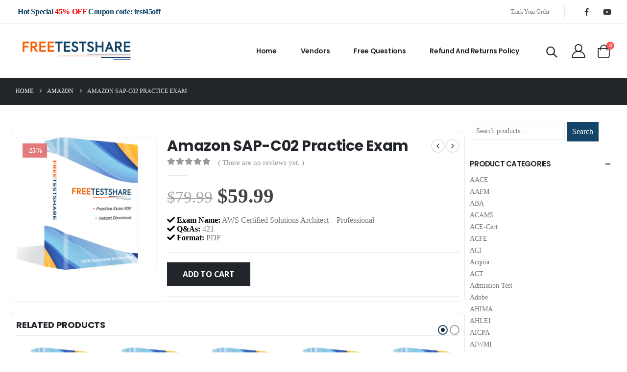

--- FILE ---
content_type: text/html; charset=UTF-8
request_url: https://www.freetestshare.com/exam/amazon-sap-c02-practice-exam/
body_size: 23492
content:
<!DOCTYPE html>
<html lang="en-US">
<head>
	<meta http-equiv="X-UA-Compatible" content="IE=edge" />
	<meta http-equiv="Content-Type" content="text/html; charset=UTF-8" />
	<meta name="viewport" content="width=device-width, initial-scale=1, minimum-scale=1" />

	<link rel="profile" href="https://gmpg.org/xfn/11" />
	<link rel="pingback" href="https://www.freetestshare.com/xmlrpc.php" />
		<link rel="shortcut icon" href="" type="image/x-icon" />
		<link rel="apple-touch-icon" href="" />
		<link rel="apple-touch-icon" sizes="120x120" href="" />
		<link rel="apple-touch-icon" sizes="76x76" href="" />
		<link rel="apple-touch-icon" sizes="152x152" href="" />
	<meta name='robots' content='index, follow, max-image-preview:large, max-snippet:-1, max-video-preview:-1' />

	<!-- This site is optimized with the Yoast SEO plugin v23.6 - https://yoast.com/wordpress/plugins/seo/ -->
	<title>Amazon SAP-C02 Practice Exam Questions and Answers - FreeTestShare</title>
	<link rel="canonical" href="https://www.freetestshare.com/exam/amazon-sap-c02-practice-exam/" />
	<meta property="og:locale" content="en_US" />
	<meta property="og:type" content="article" />
	<meta property="og:title" content="Amazon SAP-C02 Practice Exam Questions and Answers - FreeTestShare" />
	<meta property="og:description" content="Exam Name: AWS Certified Solutions Architect - Professional  Q&amp;As: 421  Format: PDF" />
	<meta property="og:url" content="https://www.freetestshare.com/exam/amazon-sap-c02-practice-exam/" />
	<meta property="og:site_name" content="FreeTestShare" />
	<meta property="article:modified_time" content="2023-03-01T00:53:24+00:00" />
	<meta property="og:image" content="https://www.freetestshare.com/wp-content/uploads/2022/05/product.jpg" />
	<meta property="og:image:width" content="1163" />
	<meta property="og:image:height" content="1106" />
	<meta property="og:image:type" content="image/jpeg" />
	<meta name="twitter:card" content="summary_large_image" />
	<meta name="twitter:label1" content="Est. reading time" />
	<meta name="twitter:data1" content="2 minutes" />
	<script type="application/ld+json" class="yoast-schema-graph">{"@context":"https://schema.org","@graph":[{"@type":"WebPage","@id":"https://www.freetestshare.com/exam/amazon-sap-c02-practice-exam/","url":"https://www.freetestshare.com/exam/amazon-sap-c02-practice-exam/","name":"Amazon SAP-C02 Practice Exam Questions and Answers - FreeTestShare","isPartOf":{"@id":"https://www.freetestshare.com/#website"},"primaryImageOfPage":{"@id":"https://www.freetestshare.com/exam/amazon-sap-c02-practice-exam/#primaryimage"},"image":{"@id":"https://www.freetestshare.com/exam/amazon-sap-c02-practice-exam/#primaryimage"},"thumbnailUrl":"https://www.freetestshare.com/wp-content/uploads/2022/05/product.jpg","datePublished":"2023-02-15T00:00:00+00:00","dateModified":"2023-03-01T00:53:24+00:00","breadcrumb":{"@id":"https://www.freetestshare.com/exam/amazon-sap-c02-practice-exam/#breadcrumb"},"inLanguage":"en-US","potentialAction":[{"@type":"ReadAction","target":["https://www.freetestshare.com/exam/amazon-sap-c02-practice-exam/"]}]},{"@type":"ImageObject","inLanguage":"en-US","@id":"https://www.freetestshare.com/exam/amazon-sap-c02-practice-exam/#primaryimage","url":"https://www.freetestshare.com/wp-content/uploads/2022/05/product.jpg","contentUrl":"https://www.freetestshare.com/wp-content/uploads/2022/05/product.jpg","width":1163,"height":1106},{"@type":"BreadcrumbList","@id":"https://www.freetestshare.com/exam/amazon-sap-c02-practice-exam/#breadcrumb","itemListElement":[{"@type":"ListItem","position":1,"name":"Home","item":"https://www.freetestshare.com/"},{"@type":"ListItem","position":2,"name":"Vendors","item":"https://www.freetestshare.com/vendors/"},{"@type":"ListItem","position":3,"name":"Amazon SAP-C02 Practice Exam"}]},{"@type":"WebSite","@id":"https://www.freetestshare.com/#website","url":"https://www.freetestshare.com/","name":"FreeTestShare","description":"Free Share IT Certification Test Prep","publisher":{"@id":"https://www.freetestshare.com/#organization"},"potentialAction":[{"@type":"SearchAction","target":{"@type":"EntryPoint","urlTemplate":"https://www.freetestshare.com/?s={search_term_string}"},"query-input":{"@type":"PropertyValueSpecification","valueRequired":true,"valueName":"search_term_string"}}],"inLanguage":"en-US"},{"@type":"Organization","@id":"https://www.freetestshare.com/#organization","name":"FreeTestShare","url":"https://www.freetestshare.com/","logo":{"@type":"ImageObject","inLanguage":"en-US","@id":"https://www.freetestshare.com/#/schema/logo/image/","url":"https://www.freetestshare.com/wp-content/uploads/2022/05/cropped-freetestshare.png","contentUrl":"https://www.freetestshare.com/wp-content/uploads/2022/05/cropped-freetestshare.png","width":400,"height":80,"caption":"FreeTestShare"},"image":{"@id":"https://www.freetestshare.com/#/schema/logo/image/"}}]}</script>
	<!-- / Yoast SEO plugin. -->


<link rel='dns-prefetch' href='//www.freetestshare.com' />
<link rel='dns-prefetch' href='//www.googletagmanager.com' />
<link rel="alternate" type="application/rss+xml" title="FreeTestShare &raquo; Feed" href="https://www.freetestshare.com/feed/" />
<link rel="alternate" type="application/rss+xml" title="FreeTestShare &raquo; Comments Feed" href="https://www.freetestshare.com/comments/feed/" />
<link rel="alternate" type="application/rss+xml" title="FreeTestShare &raquo; Amazon SAP-C02 Practice Exam Comments Feed" href="https://www.freetestshare.com/exam/amazon-sap-c02-practice-exam/feed/" />
<script>
window._wpemojiSettings = {"baseUrl":"https:\/\/s.w.org\/images\/core\/emoji\/15.0.3\/72x72\/","ext":".png","svgUrl":"https:\/\/s.w.org\/images\/core\/emoji\/15.0.3\/svg\/","svgExt":".svg","source":{"concatemoji":"https:\/\/www.freetestshare.com\/wp-includes\/js\/wp-emoji-release.min.js?ver=6.6.2"}};
/*! This file is auto-generated */
!function(i,n){var o,s,e;function c(e){try{var t={supportTests:e,timestamp:(new Date).valueOf()};sessionStorage.setItem(o,JSON.stringify(t))}catch(e){}}function p(e,t,n){e.clearRect(0,0,e.canvas.width,e.canvas.height),e.fillText(t,0,0);var t=new Uint32Array(e.getImageData(0,0,e.canvas.width,e.canvas.height).data),r=(e.clearRect(0,0,e.canvas.width,e.canvas.height),e.fillText(n,0,0),new Uint32Array(e.getImageData(0,0,e.canvas.width,e.canvas.height).data));return t.every(function(e,t){return e===r[t]})}function u(e,t,n){switch(t){case"flag":return n(e,"\ud83c\udff3\ufe0f\u200d\u26a7\ufe0f","\ud83c\udff3\ufe0f\u200b\u26a7\ufe0f")?!1:!n(e,"\ud83c\uddfa\ud83c\uddf3","\ud83c\uddfa\u200b\ud83c\uddf3")&&!n(e,"\ud83c\udff4\udb40\udc67\udb40\udc62\udb40\udc65\udb40\udc6e\udb40\udc67\udb40\udc7f","\ud83c\udff4\u200b\udb40\udc67\u200b\udb40\udc62\u200b\udb40\udc65\u200b\udb40\udc6e\u200b\udb40\udc67\u200b\udb40\udc7f");case"emoji":return!n(e,"\ud83d\udc26\u200d\u2b1b","\ud83d\udc26\u200b\u2b1b")}return!1}function f(e,t,n){var r="undefined"!=typeof WorkerGlobalScope&&self instanceof WorkerGlobalScope?new OffscreenCanvas(300,150):i.createElement("canvas"),a=r.getContext("2d",{willReadFrequently:!0}),o=(a.textBaseline="top",a.font="600 32px Arial",{});return e.forEach(function(e){o[e]=t(a,e,n)}),o}function t(e){var t=i.createElement("script");t.src=e,t.defer=!0,i.head.appendChild(t)}"undefined"!=typeof Promise&&(o="wpEmojiSettingsSupports",s=["flag","emoji"],n.supports={everything:!0,everythingExceptFlag:!0},e=new Promise(function(e){i.addEventListener("DOMContentLoaded",e,{once:!0})}),new Promise(function(t){var n=function(){try{var e=JSON.parse(sessionStorage.getItem(o));if("object"==typeof e&&"number"==typeof e.timestamp&&(new Date).valueOf()<e.timestamp+604800&&"object"==typeof e.supportTests)return e.supportTests}catch(e){}return null}();if(!n){if("undefined"!=typeof Worker&&"undefined"!=typeof OffscreenCanvas&&"undefined"!=typeof URL&&URL.createObjectURL&&"undefined"!=typeof Blob)try{var e="postMessage("+f.toString()+"("+[JSON.stringify(s),u.toString(),p.toString()].join(",")+"));",r=new Blob([e],{type:"text/javascript"}),a=new Worker(URL.createObjectURL(r),{name:"wpTestEmojiSupports"});return void(a.onmessage=function(e){c(n=e.data),a.terminate(),t(n)})}catch(e){}c(n=f(s,u,p))}t(n)}).then(function(e){for(var t in e)n.supports[t]=e[t],n.supports.everything=n.supports.everything&&n.supports[t],"flag"!==t&&(n.supports.everythingExceptFlag=n.supports.everythingExceptFlag&&n.supports[t]);n.supports.everythingExceptFlag=n.supports.everythingExceptFlag&&!n.supports.flag,n.DOMReady=!1,n.readyCallback=function(){n.DOMReady=!0}}).then(function(){return e}).then(function(){var e;n.supports.everything||(n.readyCallback(),(e=n.source||{}).concatemoji?t(e.concatemoji):e.wpemoji&&e.twemoji&&(t(e.twemoji),t(e.wpemoji)))}))}((window,document),window._wpemojiSettings);
</script>
<style id='wp-emoji-styles-inline-css'>

	img.wp-smiley, img.emoji {
		display: inline !important;
		border: none !important;
		box-shadow: none !important;
		height: 1em !important;
		width: 1em !important;
		margin: 0 0.07em !important;
		vertical-align: -0.1em !important;
		background: none !important;
		padding: 0 !important;
	}
</style>
<link rel='stylesheet' id='wp-block-library-css' href='https://www.freetestshare.com/wp-includes/css/dist/block-library/style.min.css?ver=6.6.2' media='all' />
<style id='wp-block-library-theme-inline-css'>
.wp-block-audio :where(figcaption){color:#555;font-size:13px;text-align:center}.is-dark-theme .wp-block-audio :where(figcaption){color:#ffffffa6}.wp-block-audio{margin:0 0 1em}.wp-block-code{border:1px solid #ccc;border-radius:4px;font-family:Menlo,Consolas,monaco,monospace;padding:.8em 1em}.wp-block-embed :where(figcaption){color:#555;font-size:13px;text-align:center}.is-dark-theme .wp-block-embed :where(figcaption){color:#ffffffa6}.wp-block-embed{margin:0 0 1em}.blocks-gallery-caption{color:#555;font-size:13px;text-align:center}.is-dark-theme .blocks-gallery-caption{color:#ffffffa6}:root :where(.wp-block-image figcaption){color:#555;font-size:13px;text-align:center}.is-dark-theme :root :where(.wp-block-image figcaption){color:#ffffffa6}.wp-block-image{margin:0 0 1em}.wp-block-pullquote{border-bottom:4px solid;border-top:4px solid;color:currentColor;margin-bottom:1.75em}.wp-block-pullquote cite,.wp-block-pullquote footer,.wp-block-pullquote__citation{color:currentColor;font-size:.8125em;font-style:normal;text-transform:uppercase}.wp-block-quote{border-left:.25em solid;margin:0 0 1.75em;padding-left:1em}.wp-block-quote cite,.wp-block-quote footer{color:currentColor;font-size:.8125em;font-style:normal;position:relative}.wp-block-quote.has-text-align-right{border-left:none;border-right:.25em solid;padding-left:0;padding-right:1em}.wp-block-quote.has-text-align-center{border:none;padding-left:0}.wp-block-quote.is-large,.wp-block-quote.is-style-large,.wp-block-quote.is-style-plain{border:none}.wp-block-search .wp-block-search__label{font-weight:700}.wp-block-search__button{border:1px solid #ccc;padding:.375em .625em}:where(.wp-block-group.has-background){padding:1.25em 2.375em}.wp-block-separator.has-css-opacity{opacity:.4}.wp-block-separator{border:none;border-bottom:2px solid;margin-left:auto;margin-right:auto}.wp-block-separator.has-alpha-channel-opacity{opacity:1}.wp-block-separator:not(.is-style-wide):not(.is-style-dots){width:100px}.wp-block-separator.has-background:not(.is-style-dots){border-bottom:none;height:1px}.wp-block-separator.has-background:not(.is-style-wide):not(.is-style-dots){height:2px}.wp-block-table{margin:0 0 1em}.wp-block-table td,.wp-block-table th{word-break:normal}.wp-block-table :where(figcaption){color:#555;font-size:13px;text-align:center}.is-dark-theme .wp-block-table :where(figcaption){color:#ffffffa6}.wp-block-video :where(figcaption){color:#555;font-size:13px;text-align:center}.is-dark-theme .wp-block-video :where(figcaption){color:#ffffffa6}.wp-block-video{margin:0 0 1em}:root :where(.wp-block-template-part.has-background){margin-bottom:0;margin-top:0;padding:1.25em 2.375em}
</style>
<style id='classic-theme-styles-inline-css'>
/*! This file is auto-generated */
.wp-block-button__link{color:#fff;background-color:#32373c;border-radius:9999px;box-shadow:none;text-decoration:none;padding:calc(.667em + 2px) calc(1.333em + 2px);font-size:1.125em}.wp-block-file__button{background:#32373c;color:#fff;text-decoration:none}
</style>
<style id='global-styles-inline-css'>
:root{--wp--preset--aspect-ratio--square: 1;--wp--preset--aspect-ratio--4-3: 4/3;--wp--preset--aspect-ratio--3-4: 3/4;--wp--preset--aspect-ratio--3-2: 3/2;--wp--preset--aspect-ratio--2-3: 2/3;--wp--preset--aspect-ratio--16-9: 16/9;--wp--preset--aspect-ratio--9-16: 9/16;--wp--preset--color--black: #000000;--wp--preset--color--cyan-bluish-gray: #abb8c3;--wp--preset--color--white: #ffffff;--wp--preset--color--pale-pink: #f78da7;--wp--preset--color--vivid-red: #cf2e2e;--wp--preset--color--luminous-vivid-orange: #ff6900;--wp--preset--color--luminous-vivid-amber: #fcb900;--wp--preset--color--light-green-cyan: #7bdcb5;--wp--preset--color--vivid-green-cyan: #00d084;--wp--preset--color--pale-cyan-blue: #8ed1fc;--wp--preset--color--vivid-cyan-blue: #0693e3;--wp--preset--color--vivid-purple: #9b51e0;--wp--preset--color--primary: #144568;--wp--preset--color--secondary: #ff5b5b;--wp--preset--color--tertiary: #2baab1;--wp--preset--color--quaternary: #383f48;--wp--preset--color--dark: #212529;--wp--preset--color--light: #ffffff;--wp--preset--gradient--vivid-cyan-blue-to-vivid-purple: linear-gradient(135deg,rgba(6,147,227,1) 0%,rgb(155,81,224) 100%);--wp--preset--gradient--light-green-cyan-to-vivid-green-cyan: linear-gradient(135deg,rgb(122,220,180) 0%,rgb(0,208,130) 100%);--wp--preset--gradient--luminous-vivid-amber-to-luminous-vivid-orange: linear-gradient(135deg,rgba(252,185,0,1) 0%,rgba(255,105,0,1) 100%);--wp--preset--gradient--luminous-vivid-orange-to-vivid-red: linear-gradient(135deg,rgba(255,105,0,1) 0%,rgb(207,46,46) 100%);--wp--preset--gradient--very-light-gray-to-cyan-bluish-gray: linear-gradient(135deg,rgb(238,238,238) 0%,rgb(169,184,195) 100%);--wp--preset--gradient--cool-to-warm-spectrum: linear-gradient(135deg,rgb(74,234,220) 0%,rgb(151,120,209) 20%,rgb(207,42,186) 40%,rgb(238,44,130) 60%,rgb(251,105,98) 80%,rgb(254,248,76) 100%);--wp--preset--gradient--blush-light-purple: linear-gradient(135deg,rgb(255,206,236) 0%,rgb(152,150,240) 100%);--wp--preset--gradient--blush-bordeaux: linear-gradient(135deg,rgb(254,205,165) 0%,rgb(254,45,45) 50%,rgb(107,0,62) 100%);--wp--preset--gradient--luminous-dusk: linear-gradient(135deg,rgb(255,203,112) 0%,rgb(199,81,192) 50%,rgb(65,88,208) 100%);--wp--preset--gradient--pale-ocean: linear-gradient(135deg,rgb(255,245,203) 0%,rgb(182,227,212) 50%,rgb(51,167,181) 100%);--wp--preset--gradient--electric-grass: linear-gradient(135deg,rgb(202,248,128) 0%,rgb(113,206,126) 100%);--wp--preset--gradient--midnight: linear-gradient(135deg,rgb(2,3,129) 0%,rgb(40,116,252) 100%);--wp--preset--font-size--small: 13px;--wp--preset--font-size--medium: 20px;--wp--preset--font-size--large: 36px;--wp--preset--font-size--x-large: 42px;--wp--preset--font-family--inter: "Inter", sans-serif;--wp--preset--font-family--cardo: Cardo;--wp--preset--spacing--20: 0.44rem;--wp--preset--spacing--30: 0.67rem;--wp--preset--spacing--40: 1rem;--wp--preset--spacing--50: 1.5rem;--wp--preset--spacing--60: 2.25rem;--wp--preset--spacing--70: 3.38rem;--wp--preset--spacing--80: 5.06rem;--wp--preset--shadow--natural: 6px 6px 9px rgba(0, 0, 0, 0.2);--wp--preset--shadow--deep: 12px 12px 50px rgba(0, 0, 0, 0.4);--wp--preset--shadow--sharp: 6px 6px 0px rgba(0, 0, 0, 0.2);--wp--preset--shadow--outlined: 6px 6px 0px -3px rgba(255, 255, 255, 1), 6px 6px rgba(0, 0, 0, 1);--wp--preset--shadow--crisp: 6px 6px 0px rgba(0, 0, 0, 1);}:where(.is-layout-flex){gap: 0.5em;}:where(.is-layout-grid){gap: 0.5em;}body .is-layout-flex{display: flex;}.is-layout-flex{flex-wrap: wrap;align-items: center;}.is-layout-flex > :is(*, div){margin: 0;}body .is-layout-grid{display: grid;}.is-layout-grid > :is(*, div){margin: 0;}:where(.wp-block-columns.is-layout-flex){gap: 2em;}:where(.wp-block-columns.is-layout-grid){gap: 2em;}:where(.wp-block-post-template.is-layout-flex){gap: 1.25em;}:where(.wp-block-post-template.is-layout-grid){gap: 1.25em;}.has-black-color{color: var(--wp--preset--color--black) !important;}.has-cyan-bluish-gray-color{color: var(--wp--preset--color--cyan-bluish-gray) !important;}.has-white-color{color: var(--wp--preset--color--white) !important;}.has-pale-pink-color{color: var(--wp--preset--color--pale-pink) !important;}.has-vivid-red-color{color: var(--wp--preset--color--vivid-red) !important;}.has-luminous-vivid-orange-color{color: var(--wp--preset--color--luminous-vivid-orange) !important;}.has-luminous-vivid-amber-color{color: var(--wp--preset--color--luminous-vivid-amber) !important;}.has-light-green-cyan-color{color: var(--wp--preset--color--light-green-cyan) !important;}.has-vivid-green-cyan-color{color: var(--wp--preset--color--vivid-green-cyan) !important;}.has-pale-cyan-blue-color{color: var(--wp--preset--color--pale-cyan-blue) !important;}.has-vivid-cyan-blue-color{color: var(--wp--preset--color--vivid-cyan-blue) !important;}.has-vivid-purple-color{color: var(--wp--preset--color--vivid-purple) !important;}.has-black-background-color{background-color: var(--wp--preset--color--black) !important;}.has-cyan-bluish-gray-background-color{background-color: var(--wp--preset--color--cyan-bluish-gray) !important;}.has-white-background-color{background-color: var(--wp--preset--color--white) !important;}.has-pale-pink-background-color{background-color: var(--wp--preset--color--pale-pink) !important;}.has-vivid-red-background-color{background-color: var(--wp--preset--color--vivid-red) !important;}.has-luminous-vivid-orange-background-color{background-color: var(--wp--preset--color--luminous-vivid-orange) !important;}.has-luminous-vivid-amber-background-color{background-color: var(--wp--preset--color--luminous-vivid-amber) !important;}.has-light-green-cyan-background-color{background-color: var(--wp--preset--color--light-green-cyan) !important;}.has-vivid-green-cyan-background-color{background-color: var(--wp--preset--color--vivid-green-cyan) !important;}.has-pale-cyan-blue-background-color{background-color: var(--wp--preset--color--pale-cyan-blue) !important;}.has-vivid-cyan-blue-background-color{background-color: var(--wp--preset--color--vivid-cyan-blue) !important;}.has-vivid-purple-background-color{background-color: var(--wp--preset--color--vivid-purple) !important;}.has-black-border-color{border-color: var(--wp--preset--color--black) !important;}.has-cyan-bluish-gray-border-color{border-color: var(--wp--preset--color--cyan-bluish-gray) !important;}.has-white-border-color{border-color: var(--wp--preset--color--white) !important;}.has-pale-pink-border-color{border-color: var(--wp--preset--color--pale-pink) !important;}.has-vivid-red-border-color{border-color: var(--wp--preset--color--vivid-red) !important;}.has-luminous-vivid-orange-border-color{border-color: var(--wp--preset--color--luminous-vivid-orange) !important;}.has-luminous-vivid-amber-border-color{border-color: var(--wp--preset--color--luminous-vivid-amber) !important;}.has-light-green-cyan-border-color{border-color: var(--wp--preset--color--light-green-cyan) !important;}.has-vivid-green-cyan-border-color{border-color: var(--wp--preset--color--vivid-green-cyan) !important;}.has-pale-cyan-blue-border-color{border-color: var(--wp--preset--color--pale-cyan-blue) !important;}.has-vivid-cyan-blue-border-color{border-color: var(--wp--preset--color--vivid-cyan-blue) !important;}.has-vivid-purple-border-color{border-color: var(--wp--preset--color--vivid-purple) !important;}.has-vivid-cyan-blue-to-vivid-purple-gradient-background{background: var(--wp--preset--gradient--vivid-cyan-blue-to-vivid-purple) !important;}.has-light-green-cyan-to-vivid-green-cyan-gradient-background{background: var(--wp--preset--gradient--light-green-cyan-to-vivid-green-cyan) !important;}.has-luminous-vivid-amber-to-luminous-vivid-orange-gradient-background{background: var(--wp--preset--gradient--luminous-vivid-amber-to-luminous-vivid-orange) !important;}.has-luminous-vivid-orange-to-vivid-red-gradient-background{background: var(--wp--preset--gradient--luminous-vivid-orange-to-vivid-red) !important;}.has-very-light-gray-to-cyan-bluish-gray-gradient-background{background: var(--wp--preset--gradient--very-light-gray-to-cyan-bluish-gray) !important;}.has-cool-to-warm-spectrum-gradient-background{background: var(--wp--preset--gradient--cool-to-warm-spectrum) !important;}.has-blush-light-purple-gradient-background{background: var(--wp--preset--gradient--blush-light-purple) !important;}.has-blush-bordeaux-gradient-background{background: var(--wp--preset--gradient--blush-bordeaux) !important;}.has-luminous-dusk-gradient-background{background: var(--wp--preset--gradient--luminous-dusk) !important;}.has-pale-ocean-gradient-background{background: var(--wp--preset--gradient--pale-ocean) !important;}.has-electric-grass-gradient-background{background: var(--wp--preset--gradient--electric-grass) !important;}.has-midnight-gradient-background{background: var(--wp--preset--gradient--midnight) !important;}.has-small-font-size{font-size: var(--wp--preset--font-size--small) !important;}.has-medium-font-size{font-size: var(--wp--preset--font-size--medium) !important;}.has-large-font-size{font-size: var(--wp--preset--font-size--large) !important;}.has-x-large-font-size{font-size: var(--wp--preset--font-size--x-large) !important;}
:where(.wp-block-post-template.is-layout-flex){gap: 1.25em;}:where(.wp-block-post-template.is-layout-grid){gap: 1.25em;}
:where(.wp-block-columns.is-layout-flex){gap: 2em;}:where(.wp-block-columns.is-layout-grid){gap: 2em;}
:root :where(.wp-block-pullquote){font-size: 1.5em;line-height: 1.6;}
</style>
<link rel='stylesheet' id='wpbforwpbakery-main-css' href='https://www.freetestshare.com/wp-content/plugins/wc-builder//assets/css/main.css?ver=6.6.2' media='all' />
<style id='wpbforwpbakery-main-inline-css'>

  			.wpbforwpbakery_archive .vc_row.wpb_row.vc_row-fluid,
  			.wpbforwpbakery-single-product .vc_row.wpb_row.vc_row-fluid,
  			.wpbforwpbakery-page-template .vc_row.wpb_row.vc_row-fluid{
  				max-width: 1170;
  				margin: 0 auto;
  			}
  			.wpbforwpbakery_archive .vc_row.wpb_row.vc_row-fluid[data-vc-full-width='true'],
  			.wpbforwpbakery-single-product .vc_row.wpb_row.vc_row-fluid[data-vc-full-width='true'],
  			.wpbforwpbakery-page-template .vc_row.wpb_row.vc_row-fluid[data-vc-full-width='true']{
				max-width:100%;
  			}
   	   
</style>
<style id='woocommerce-inline-inline-css'>
.woocommerce form .form-row .required { visibility: visible; }
</style>
<link rel='stylesheet' id='porto-sp-attr-table-css' href='https://www.freetestshare.com/wp-content/plugins/porto-functionality/shortcodes//assets/cp-attribute-table/attribute-table.css?ver=3.2.5' media='all' />
<link rel='stylesheet' id='porto-compare-product-css' href='https://www.freetestshare.com/wp-content/plugins/porto-functionality/lib/compare-product/compare-product.css?ver=3.2.5' media='all' />
<link rel='stylesheet' id='porto-css-vars-css' href='https://www.freetestshare.com/wp-content/uploads/porto_styles/theme_css_vars.css?ver=6.3.2' media='all' />
<link rel='stylesheet' id='js_composer_front-css' href='https://www.freetestshare.com/wp-content/plugins/js_composer/assets/css/js_composer.min.css?ver=7.9' media='all' />
<link rel='stylesheet' id='bootstrap-css' href='https://www.freetestshare.com/wp-content/uploads/porto_styles/bootstrap.css?ver=6.3.2' media='all' />
<link rel='stylesheet' id='porto-plugins-css' href='https://www.freetestshare.com/wp-content/themes/porto/css/plugins.css?ver=6.3.2' media='all' />
<link rel='stylesheet' id='porto-theme-css' href='https://www.freetestshare.com/wp-content/themes/porto/css/theme.css?ver=6.3.2' media='all' />
<link rel='stylesheet' id='porto-shortcodes-css' href='https://www.freetestshare.com/wp-content/uploads/porto_styles/shortcodes.css?ver=6.3.2' media='all' />
<link rel='stylesheet' id='porto-theme-shop-css' href='https://www.freetestshare.com/wp-content/themes/porto/css/theme_shop.css?ver=6.3.2' media='all' />
<link rel='stylesheet' id='porto-theme-wpb-css' href='https://www.freetestshare.com/wp-content/themes/porto/css/theme_wpb.css?ver=6.3.2' media='all' />
<link rel='stylesheet' id='porto-dynamic-style-css' href='https://www.freetestshare.com/wp-content/uploads/porto_styles/dynamic_style.css?ver=6.3.2' media='all' />
<link rel='stylesheet' id='porto-type-builder-css' href='https://www.freetestshare.com/wp-content/plugins/porto-functionality/builders/assets/type-builder.css?ver=3.2.5' media='all' />
<link rel='stylesheet' id='porto-style-css' href='https://www.freetestshare.com/wp-content/themes/porto/style.css?ver=6.3.2' media='all' />
<style id='porto-style-inline-css'>
.side-header-narrow-bar-logo{max-width:250px}@media (min-width:992px){}.page-top .product-nav{position:static;height:auto;margin-top:0}.page-top .product-nav .product-prev,.page-top .product-nav .product-next{float:none;position:absolute;height:30px;top:50%;bottom:50%;margin-top:-15px}.page-top .product-nav .product-prev{right:10px}.page-top .product-nav .product-next{left:10px}.page-top .product-nav .product-next .product-popup{right:auto;left:0}.page-top .product-nav .product-next .product-popup:before{right:auto;left:6px}.page-top .sort-source{position:static;text-align:center;margin-top:5px;border-width:0}.page-top{padding-top:20px;padding-bottom:20px}.page-top .page-title{padding-bottom:0}@media (max-width:991px){.page-top .page-sub-title{margin-bottom:5px;margin-top:0}.page-top .breadcrumbs-wrap{margin-bottom:5px}}@media (min-width:992px){.page-top .page-title{min-height:0;line-height:1.25}.page-top .page-sub-title{line-height:1.6}.page-top .product-nav{display:inline-block;height:30px;vertical-align:middle;margin-left:10px}.page-top .product-nav .product-prev,.page-top .product-nav .product-next{position:relative}.page-top .product-nav .product-prev{float:left;left:0}.page-top .product-nav .product-prev .product-popup{right:auto;left:-26px}.page-top .product-nav .product-prev:before{right:auto;left:32px}.page-top .product-nav .product-next{float:left;left:0}.page-top .product-nav .product-next .product-popup{right:auto;left:0}.page-top .product-nav .product-next .product-popup:before{right:auto}}.product-images .img-thumbnail .inner,.product-images .img-thumbnail .inner img{-webkit-transform:none;transform:none}.sticky-product{position:fixed;top:0;left:0;width:100%;z-index:100;background-color:#fff;box-shadow:0 3px 5px rgba(0,0,0,0.08);padding:15px 0}.sticky-product.pos-bottom{top:auto;bottom:0;box-shadow:0 -3px 5px rgba(0,0,0,0.08)}.sticky-product .container{display:-ms-flexbox;display:flex;-ms-flex-align:center;align-items:center;-ms-flex-wrap:wrap;flex-wrap:wrap}.sticky-product .sticky-image{max-width:60px;margin-right:15px}.sticky-product .add-to-cart{-ms-flex:1;flex:1;text-align:right;margin-top:5px}.sticky-product .product-name{font-size:16px;font-weight:600;line-height:inherit;margin-bottom:0}.sticky-product .sticky-detail{line-height:1.5;display:-ms-flexbox;display:flex}.sticky-product .star-rating{margin:5px 15px;font-size:1em}.sticky-product .availability{padding-top:2px}.sticky-product .sticky-detail .price{font-family:Poppins,Poppins,sans-serif;font-weight:400;margin-bottom:0;font-size:1.3em;line-height:1.5}@media (max-width:992px){.sticky-product .container{padding-left:var(--porto-grid-gutter-width);padding-right:var(--porto-grid-gutter-width)}}@media (max-width:767px){.sticky-product{display:none}}#header .currency-switcher > li.menu-item > a{font-size:12px;font-weight:500}#header .view-switcher > li.menu-item > a{font-size:12px;font-weight:500}#header .share-links a{font-size:15px;width:30px;height:30px;box-shadow:none}#header .mobile-toggle{font-size:20px;background-color:rgba(0,0,0,0.01);color:#3467ef}.wpb_style_45e35e451db730d065cdec6bab6eff0f#mini-cart .cart-head{font-size:26px}.opacity-7{opacity:.7}.custom-text-indent{text-indent:-7px;white-space:nowrap}.porto-image-frame.w-auto img{width:auto}.custom-banner-1{max-height:843px;min-height:843px;font-size:1rem}.custom-banner-1 .row{margin-right:0;margin-left:0}.custom-banner-1 .row > [class*="col-"]{padding-right:0;padding-left:0}.custom-layer-img{left:606.781px;top:88.5px}.custom-list-1{margin-left:-4px;list-style:none;font-size:.875em}.custom-list-1 li{padding:7px 0;letter-spacing:-.035em}.custom-list-1 li i{margin-right:5.5px}.coupon-sale-text{position:relative;padding:0 13px}.coupon-sale-text sup{font-size:.5em}.coupon-sale-text::before{content:'';display:block;position:absolute;left:0;right:0;top:0;bottom:0;transform:rotate(-2deg);z-index:0;background-color:#ff5b5b}.coupon-sale-text h2{position:relative}.custom-pos-1{margin-right:6px;vertical-align:7px;text-indent:-2px}.custom-indent-1{text-indent:-1px}.custom-triangle::before,.custom-triangle>.container::before{content:'';position:absolute;bottom:-1px;left:0;right:0;border-bottom:5.209vw solid #fff;z-index:2;border-left:50vw solid transparent;border-right:50vw solid transparent}.product-image{border-width:0;border-radius:0}.product-image img{border-radius:0}ul.products li.product-col .product-image{margin-bottom:11px}ul.products li.product-col h3{font-weight:500;padding:2px 0 1px}.star-rating{font-size:11.6px;letter-spacing:.07em}ul.products li.product-col .price{padding-top:1px}.price del{font-weight:400;margin-right:0}.posts-grid .grid-box,.post-grid .grid-box{box-shadow:0 0 50px rgba(0,0,0,.07);padding:1.5rem 1.2rem 2.4rem}article.post-grid .post-image.single,article.post-grid .post-image .owl-carousel{margin-bottom:.25rem}article.post .post-meta{display:inline-block;font-size:.8em;text-transform:uppercase;line-height:1;margin-bottom:.5rem}.blog-posts .post .entry-title{font-size:20px;font-weight:600;letter-spacing:-.025em;margin-top:1rem;margin-bottom:20px}.blog-posts .post .entry-title a{color:#222529}.blog-posts .post-excerpt{margin-bottom:12px;line-height:25px;letter-spacing:-.028em}article.post .btn-readmore{background:none !important;border:none;padding:0;color:#144568 !important;font-size:13px !important;font-weight:700}.blog-posts .post .entry-title{font-weight:700;margin-top:1rem}.pagination>a,.pagination>span{width:3.75rem !important;height:3.75rem;line-height:3.75rem;background:#fff;border:1px solid #dee2e6;font-size:1.25rem;padding:0;border-radius:2rem !important;margin:0 .25rem}.pagination .prev:before,.pagination .next:before{top:0}.widget_search .btn-dark{background:#f7f7f7 !important;border:none;color:#222529 !important;font-size:.8em}input[type="text"],input[type="email"],textarea{padding:12px}body .form-control,.form-control:focus{background:#f7f7f7;border:none;box-shadow:none}.custom-service .row{justify-content:center}.custom-service .porto-sicon-box{box-shadow:0 0 50px 0 rgba(0,0,0,0.07)}.custom-sale{display:inline-block;position:relative;z-index:1;padding:.7em 1em;margin-left:44px;margin-right:26px;color:#fff}.custom-sale::before{content:'';display:block;position:absolute;left:0;right:0;top:0;bottom:0;transform:rotate(-2deg);z-index:-1;background:linear-gradient(-139deg,#222529,#000)}.custom-cta .vc_row-has-fill{align-items:center}.custom-cta-left .wpb_wrapper{display:flex;align-items:center}.custom-category.porto-products .products-slider li.product-category h3{margin-bottom:22px;text-transform:capitalize;font-size:16px;font-weight:600;letter-spacing:-.04em}.custom-category.porto-products .products-slider .thumb-info-title{padding:1.2em 0}.custom-dots-pos-1 .owl-nav.disabled+.owl-dots{bottom:27%}.custom-dots-pos-2 .owl-nav.disabled+.owl-dots{margin-top:20px}.custom-category .owl-nav.disabled+.owl-dots{margin-top:27px}.dots-style-1.owl-carousel .owl-dot span{width:20px;height:20px;border-radius:50%}.dots-style-1.owl-carousel .owl-dot.active span:after,.dots-style-1.owl-carousel .owl-dot:hover span:after{left:4px;right:4px;bottom:4px;top:4px;background-color:#222529;color:#222529}.custom-dot-black .owl-carousel.dots-style-1 .owl-dot span{border-color:#8e9092}.custom-dot-black .owl-carousel.dots-style-1 .owl-dot.active span,.custom-dot-black .owl-carousel.dots-style-1 .owl-dot:hover span{border-color:#222529}.custom-dot-white .owl-carousel.dots-style-1 .owl-dot span{border-color:#fff;opacity:.5}.custom-dot-white .owl-carousel.dots-style-1 .owl-dot.active span,.custom-dot-white .owl-carousel.dots-style-1 .owl-dot:hover span{border-color:#fff;opacity:1}.custom-dot-white .owl-carousel.dots-style-1 .owl-dot.active span:after,.custom-dot-white .owl-carousel.dots-style-1 .owl-dot:hover span:after{background-color:#fff;color:#fff}.product_list_widget .product-details a{color:#222329;font-size:15px;font-weight:500}ul.product_list_widget li .product-image{width:94px;flex:0 0 94px;margin-right:12px}.widget .product_list_widget li{padding:0.65rem 0}.custom-logo .owl-stage{display:flex;align-items:center}.sidebar-content .widget .widget-title{margin-bottom:0}.blog .sidebar-content .widget .widget-title,.single-post .sidebar-content .widget .widget-title{font-size:1.25rem;line-height:1.2;text-transform:none;margin-bottom:1.5rem}.widget_recent_entries > ul li > a,.widget_recent_comments > ul li > a{color:#222529;font-weight:600}.single-product .porto-info-list-item i{display:none}@media(max-width:1279px){.ps-m-xl{padding-left:.5rem !important}}@media(max-width:991px){.custom-banner-1{max-height:680px;min-height:680px;padding:50px 0 50px !important;font-size:.8rem}.custom-banner-2{min-height:680px !important}.custom-cta .vc_row-has-fill,.custom-cta .wpb_wrapper{flex-direction:column}.custom-padding-category{padding-bottom:85px!important}.custom-sale{margin:0 20px}.custom-service{margin-top:0 !important}}@media(max-width:767px){#header .searchform-popup{display:none}.custom-dots-pos-1 .owl-nav.disabled+.owl-dots{bottom:10%}.ps-m-xl{padding-left:5px !important}.text-desc-center .porto-u-heading,.text-desc-center .vc_column-inner{text-align:center !important}}@media(max-width:767px) and (min-width:576px){.of-md-20{margin-left:20%}}@media (max-width:575px){.custom-banner-1{font-size:.65rem}.of-md-20{width:50%}}
</style>
<link rel='stylesheet' id='styles-child-css' href='https://www.freetestshare.com/wp-content/themes/porto-child/style.css?ver=6.6.2' media='all' />
<link rel='stylesheet' id='porto-account-login-style-css' href='https://www.freetestshare.com/wp-content/themes/porto/css/theme/shop/login-style/account-login.css?ver=6.3.2' media='all' />
<link rel='stylesheet' id='porto-sp-skeleton-css' href='https://www.freetestshare.com/wp-content/themes/porto/css/theme/shop/single-product/skeleton.css?ver=6.3.2' media='all' />
<link rel='stylesheet' id='porto-sp-layout-css' href='https://www.freetestshare.com/wp-content/themes/porto/css/theme/shop/single-product/builder.css?ver=6.3.2' media='all' />
<script src="https://www.freetestshare.com/wp-includes/js/jquery/jquery.min.js?ver=3.7.1" id="jquery-core-js"></script>
<script src="https://www.freetestshare.com/wp-includes/js/jquery/jquery-migrate.min.js?ver=3.4.1" id="jquery-migrate-js"></script>
<script src="https://www.freetestshare.com/wp-content/plugins/woocommerce/assets/js/jquery-blockui/jquery.blockUI.min.js?ver=2.7.0-wc.9.3.3" id="jquery-blockui-js" data-wp-strategy="defer"></script>
<script id="wc-add-to-cart-js-extra">
var wc_add_to_cart_params = {"ajax_url":"\/wp-admin\/admin-ajax.php","wc_ajax_url":"\/?wc-ajax=%%endpoint%%","i18n_view_cart":"View cart","cart_url":"https:\/\/www.freetestshare.com\/cart\/","is_cart":"","cart_redirect_after_add":"yes"};
</script>
<script src="https://www.freetestshare.com/wp-content/plugins/woocommerce/assets/js/frontend/add-to-cart.min.js?ver=9.3.3" id="wc-add-to-cart-js" data-wp-strategy="defer"></script>
<script id="wc-single-product-js-extra">
var wc_single_product_params = {"i18n_required_rating_text":"Please select a rating","review_rating_required":"yes","flexslider":{"rtl":false,"animation":"slide","smoothHeight":true,"directionNav":false,"controlNav":"thumbnails","slideshow":false,"animationSpeed":500,"animationLoop":false,"allowOneSlide":false},"zoom_enabled":"","zoom_options":[],"photoswipe_enabled":"","photoswipe_options":{"shareEl":false,"closeOnScroll":false,"history":false,"hideAnimationDuration":0,"showAnimationDuration":0},"flexslider_enabled":""};
</script>
<script src="https://www.freetestshare.com/wp-content/plugins/woocommerce/assets/js/frontend/single-product.min.js?ver=9.3.3" id="wc-single-product-js" defer data-wp-strategy="defer"></script>
<script src="https://www.freetestshare.com/wp-content/plugins/woocommerce/assets/js/js-cookie/js.cookie.min.js?ver=2.1.4-wc.9.3.3" id="js-cookie-js" defer data-wp-strategy="defer"></script>
<script id="woocommerce-js-extra">
var woocommerce_params = {"ajax_url":"\/wp-admin\/admin-ajax.php","wc_ajax_url":"\/?wc-ajax=%%endpoint%%"};
</script>
<script src="https://www.freetestshare.com/wp-content/plugins/woocommerce/assets/js/frontend/woocommerce.min.js?ver=9.3.3" id="woocommerce-js" defer data-wp-strategy="defer"></script>
<script src="https://www.freetestshare.com/wp-content/plugins/js_composer/assets/js/vendors/woocommerce-add-to-cart.js?ver=7.9" id="vc_woocommerce-add-to-cart-js-js"></script>

<!-- Google tag (gtag.js) snippet added by Site Kit -->

<!-- Google Analytics snippet added by Site Kit -->
<script src="https://www.googletagmanager.com/gtag/js?id=G-D3DBWF27JR" id="google_gtagjs-js" async></script>
<script id="google_gtagjs-js-after">
window.dataLayer = window.dataLayer || [];function gtag(){dataLayer.push(arguments);}
gtag("set","linker",{"domains":["www.freetestshare.com"]});
gtag("js", new Date());
gtag("set", "developer_id.dZTNiMT", true);
gtag("config", "G-D3DBWF27JR");
</script>

<!-- End Google tag (gtag.js) snippet added by Site Kit -->
<script></script><link rel="https://api.w.org/" href="https://www.freetestshare.com/wp-json/" /><link rel="alternate" title="JSON" type="application/json" href="https://www.freetestshare.com/wp-json/wp/v2/product/13635" /><link rel="EditURI" type="application/rsd+xml" title="RSD" href="https://www.freetestshare.com/xmlrpc.php?rsd" />
<meta name="generator" content="WordPress 6.6.2" />
<meta name="generator" content="WooCommerce 9.3.3" />
<link rel='shortlink' href='https://www.freetestshare.com/?p=13635' />
<link rel="alternate" title="oEmbed (JSON)" type="application/json+oembed" href="https://www.freetestshare.com/wp-json/oembed/1.0/embed?url=https%3A%2F%2Fwww.freetestshare.com%2Fexam%2Famazon-sap-c02-practice-exam%2F" />
<link rel="alternate" title="oEmbed (XML)" type="text/xml+oembed" href="https://www.freetestshare.com/wp-json/oembed/1.0/embed?url=https%3A%2F%2Fwww.freetestshare.com%2Fexam%2Famazon-sap-c02-practice-exam%2F&#038;format=xml" />
<meta name="generator" content="Site Kit by Google 1.137.0" /><script src="https://www.google.com/recaptcha/api.js" async defer></script>
		<script type="text/javascript">
		WebFontConfig = {
			google: { families: [ 'Poppins:400,500,600,700,800','Open+Sans:400,600,700' ] }
		};
		(function(d) {
			var wf = d.createElement('script'), s = d.scripts[0];
			wf.src = 'https://www.freetestshare.com/wp-content/themes/porto/js/libs/webfont.js';
			wf.async = true;
			s.parentNode.insertBefore(wf, s);
		})(document);</script>
			<noscript><style>.woocommerce-product-gallery{ opacity: 1 !important; }</style></noscript>
	<meta name="google-site-verification" content="SUj8jye61rKzo5A9zO-rLwr5fV4FuUv6bMPdsZ09cCQ"><meta name="generator" content="Powered by WPBakery Page Builder - drag and drop page builder for WordPress."/>
<style id='wp-fonts-local'>
@font-face{font-family:Inter;font-style:normal;font-weight:300 900;font-display:fallback;src:url('https://www.freetestshare.com/wp-content/plugins/woocommerce/assets/fonts/Inter-VariableFont_slnt,wght.woff2') format('woff2');font-stretch:normal;}
@font-face{font-family:Cardo;font-style:normal;font-weight:400;font-display:fallback;src:url('https://www.freetestshare.com/wp-content/plugins/woocommerce/assets/fonts/cardo_normal_400.woff2') format('woff2');}
</style>
<noscript><style> .wpb_animate_when_almost_visible { opacity: 1; }</style></noscript></head>
<body class="product-template-default single single-product postid-13635 wp-custom-logo wp-embed-responsive theme-porto woocommerce woocommerce-page woocommerce-no-js login-popup full blog-1 wpb-js-composer js-comp-ver-7.9 vc_responsive">

	<div class="page-wrapper"><!-- page wrapper -->
		
								<!-- header wrapper -->
			<div class="header-wrapper">
								
<header id="header" class="header-builder header-builder-p">
<div class="porto-block" data-id="5179"><style>.vc_custom_1606761141332{border-bottom-width: 1px !important;padding-top: 9px !important;padding-bottom: 9px !important;border-bottom-color: #e7e7e7 !important;border-bottom-style: solid !important;}.vc_custom_1607164610352{padding-top: 30px !important;padding-bottom: 30px !important;}#header .wpb_custom_c53a812c41c9865700f97f25b45abc6e .search-toggle{font-size: 22px;color: #222529;}#header .wpb_custom_c53a812c41c9865700f97f25b45abc6e .searchform input, #header .wpb_custom_c53a812c41c9865700f97f25b45abc6e .searchform select, #header .wpb_custom_c53a812c41c9865700f97f25b45abc6e .searchform .selectric .label, #header .wpb_custom_c53a812c41c9865700f97f25b45abc6e .searchform .selectric, #header .wpb_custom_c53a812c41c9865700f97f25b45abc6e .searchform button{height: 35px;line-height: 35px;}#header .wpb_custom_2b4049584e42facd562b39bccafb3dfd, #header .wpb_custom_2b4049584e42facd562b39bccafb3dfd .my-account{color: #222529;}#header .header-main .container { min-height: 0 !important; }
#header.sticky-header .header-main { padding: 10px 0 !important; }
.header-builder p { margin-bottom: 0; }
.header-builder .share-links { margin-right: -10px !important; }
#header .share-links a { margin: 0 4px; }
#header .searchform-popup { margin-top: 6px; margin-right: 1.3rem; }
#header .searchform-popup .search-toggle:hover { color: #222529; }
#header .view-switcher > li.menu-item > a, .porto-view-switcher .narrow li.menu-item > a { text-transform: uppercase; }
#header .main-menu { margin-right: 1.7rem; }
#mini-cart.minicart-arrow-alt .cart-head:after { margin-left: 13px; }
.search-toggle i::before { content: '\e884'; font-family: "porto"; }
.searchform-popup .button-wrap i::before { content: "\e884"; font-family: "porto"; font-weight: 600; font-size: 16px; }
.no-flag li.menu-item>a>[class*='flag-'] { display: none; }
.flex-none { flex: none; max-width: none; width: auto; }
.custom-text-color { color: #777; }
.custom-text-color:hover { color: #3467ef; }</style><p><div class="vc_row wpb_row top-row custom-header-top vc_custom_1606761141332 no-padding vc_row-has-fill porto-inner-container"><div class="porto-wrap-container container"><div class="row align-items-center"><div class="flex-none me-auto vc_column_container col-md-6"><div class="wpb_wrapper vc_column-inner"><div class="porto-u-heading mb-0 ms-1 d-none d-md-block  wpb_custom_95aa9a11c17ad45cfabaf210d84ee7cc porto-u-3537 "><div class="porto-u-sub-heading" style="font-weight:500;letter-spacing:-.025em;"><span class="text-primary font-weight-bold">Hot Special <span style="color: #ff0000;">45% OFF</span> Coupon code: test45off</span></div><style>.porto-u-3537.porto-u-heading{text-align:center}</style></div><ul id="menu-currency-switcher" class="currency-switcher porto-view-switcher mega-menu show-arrow wpb_custom_d2234cfdd00a2ce9855d45dd5a6efec0 me-2 d-block d-md-none">
					<li class="menu-item has-sub narrow">
						<a class="nolink" href="#">USD</a>
						<div class="popup">
							<div class="inner">
								<ul class="sub-menu wcml-switcher">
									<li class="menu-item"><a href="#">USD</a></li>
									<li class="menu-item"><a href="#">EUR</a></li>
								</ul>
							</div>
						</div>
					</li>
				</ul><ul class="view-switcher porto-view-switcher mega-menu show-arrow wpb_custom_d2234cfdd00a2ce9855d45dd5a6efec0 no-flag me-3 p-r-xs d-block d-md-none">
					<li class="menu-item has-sub narrow">
						<a class="nolink" href="#"><i class="flag-us"></i>Eng</a>
						<div class="popup">
							<div class="inner">
								<ul class="sub-menu">
									<li class="menu-item"><a href="#"><i class="flag-us"></i>Eng</a></li>
									<li class="menu-item"><a href="#"><i class="flag-fr"></i>Frh</a></li>
								</ul>
							</div>
						</div>
					</li>
				</ul></div></div><div class="flex-none vc_column_container col-md-6"><div class="wpb_wrapper vc_column-inner"><div class="porto-u-heading mb-0 m-r-lg d-none d-xl-block  wpb_custom_95aa9a11c17ad45cfabaf210d84ee7cc porto-u-1743 "><div class="porto-u-sub-heading" style="font-weight:500;color: #777777;font-size:12px;letter-spacing:-.025em;"></p>
<div class="d-flex top-menu">
<div class="menu-item "><a class="custom-text-color" href="https://www.freetestshare.com/order-tracking/">Track Your Order</a></div>
</div>
<p></div><style>.porto-u-1743.porto-u-heading{text-align:center}</style></div><span class="separator m-r-md p-r-xs d-none d-xl-block" style="border-left-width:1px;height:25px;border-left-color:#e7e7e7"></span><div class="share-links wpb_custom_18abf17ac69fb0a4c429e391368a6b71">		<a target="_blank"  rel="nofollow noopener noreferrer" class="share-facebook" href="#" title="Facebook"></a>
				<a target="_blank"  rel="nofollow noopener noreferrer" class="share-youtube" href="https://www.youtube.com/channel/UCTj3LsEjPqPXuUc-LBym0Vw/" title="Youtube"></a>
		</div></div></div></div></div></div><div class="vc_row wpb_row top-row header-main vc_custom_1607164610352 no-padding porto-inner-container"><div class="porto-wrap-container container"><div class="row"><div class="vc_column_container col-md-12"><div class="wpb_wrapper vc_column-inner"><a  aria-label="Mobile Menu" href="#" class="mobile-toggle me-0 ps-0 wpb_custom_d100113dacdd9774aca8d2a074787642"><i class="fas fa-bars"></i></a>		<div class="logo wpb_custom_1c5be94e08328b7326efe21c5063bd7b me-auto">
		<a href="https://www.freetestshare.com/" title="FreeTestShare - Free Share IT Certification Test Prep"  rel="home">
		<img class="img-responsive standard-logo retina-logo" width="400" height="80" src="//www.freetestshare.com/wp-content/uploads/2022/05/cropped-freetestshare.png" alt="FreeTestShare" />	</a>
			</div>
		<ul id="menu-menu-1" class="main-menu mega-menu"><li id="nav-menu-item-6" class="menu-item menu-item-type-custom menu-item-object-custom menu-item-home narrow"><a href="https://www.freetestshare.com/">Home</a></li>
<li id="nav-menu-item-7409" class="menu-item menu-item-type-post_type menu-item-object-page current_page_parent narrow"><a href="https://www.freetestshare.com/vendors/">Vendors</a></li>
<li id="nav-menu-item-7527" class="menu-item menu-item-type-post_type menu-item-object-page narrow"><a href="https://www.freetestshare.com/free-questions/">Free Questions</a></li>
<li id="nav-menu-item-8082" class="menu-item menu-item-type-post_type menu-item-object-page narrow"><a href="https://www.freetestshare.com/refund_returns/">Refund and Returns Policy</a></li>
</ul><div class="searchform-popup search-popup wpb_custom_c53a812c41c9865700f97f25b45abc6e  simple-popup "><a class="search-toggle" href="#"><i class="fas fa-search"></i><span class="search-text">Search</span></a>	<form action="https://www.freetestshare.com/" method="get"
		class="searchform">
		<div class="searchform-fields">
			<span class="text"><input name="s" type="text" value="" placeholder="Search&hellip;" autocomplete="off" /></span>
						<span class="button-wrap">
							<button class="btn btn-special" title="Search" type="submit"><i class="fas fa-search"></i></button>
						</span>
		</div>
				<div class="live-search-list"></div>
			</form>
	</div><a href="https://www.freetestshare.com/my-account/" title="My Account" class="my-account me-3 wpb_custom_2b4049584e42facd562b39bccafb3dfd" style="font-size:28px;"><i class="porto-icon-user-2"></i></a>		<div id="mini-cart" class="mini-cart simple wpb_custom_d75a72f8b99946f0b040c180d20ea492  wpb_style_45e35e451db730d065cdec6bab6eff0f">
			<div class="cart-head">
			<span class="cart-icon"><i class="minicart-icon porto-icon-cart-thick"></i><span class="cart-items">0</span></span><span class="cart-items-text">0 items</span>			</div>
			<div class="cart-popup widget_shopping_cart">
				<div class="widget_shopping_cart_content">
									<div class="cart-loading"></div>
								</div>
			</div>
				</div>
		</div></div></div></div></div></p>
</div></header>

							</div>
			<!-- end header wrapper -->
		
		
				<section class="page-top page-header-5">
		<div class="container hide-title">
	<div class="row align-items-center">
					<div class="breadcrumbs-wrap col-lg-6">
				<ul class="breadcrumb" itemscope itemtype="https://schema.org/BreadcrumbList"><li class="home" itemprop="itemListElement" itemscope itemtype="https://schema.org/ListItem"><a itemprop="item" href="https://www.freetestshare.com" title="Go to Home Page"><span itemprop="name">Home</span></a><meta itemprop="position" content="1" /><i class="delimiter delimiter-2"></i></li><li itemprop="itemListElement" itemscope itemtype="https://schema.org/ListItem"><a itemprop="item" href="https://www.freetestshare.com/vendors/amazon/"><span itemprop="name">Amazon</span></a><meta itemprop="position" content="2" /><i class="delimiter delimiter-2"></i></li><li>Amazon SAP-C02 Practice Exam</li></ul>			</div>
						<div class="text-end d-none col-lg-6">
			<h1 class="page-title">Amazon SAP-C02 Practice Exam</h1>
					</div>
	</div>
</div>
	</section>
	
		<div id="main" class="column2 column2-right-sidebar boxed"><!-- main -->

			<div class="container">
			<div class="row main-content-wrap">

			<!-- main content -->
			<div class="main-content col-lg-9">

			
	<div id="primary" class="content-area"><main id="content" class="site-main">

					
			<div class="woocommerce-notices-wrapper"></div>
<div id="product-13635" class="product type-product post-13635 status-publish first instock product_cat-amazon has-post-thumbnail sale downloadable virtual sold-individually purchasable product-type-simple product-layout-builder skeleton-loading">
	<script type="text/template">"\n<div class=\"porto-block\" data-id=\"5196\"><style>.vc_custom_1623911607047{border-top-width: 1px !important;border-right-width: 1px !important;border-bottom-width: 1px !important;border-left-width: 1px !important;padding-top: 10px !important;padding-bottom: 10px !important;border-left-color: #e7e7e7 !important;border-left-style: solid !important;border-right-color: #e7e7e7 !important;border-right-style: solid !important;border-top-color: #e7e7e7 !important;border-top-style: solid !important;border-bottom-color: #e7e7e7 !important;border-bottom-style: solid !important;border-radius: 10px !important;}.vc_custom_1626859950882{margin-top: 20px !important;border-top-width: 1px !important;border-right-width: 1px !important;border-bottom-width: 1px !important;border-left-width: 1px !important;padding-top: 15px !important;padding-right: 10px !important;padding-bottom: 0px !important;padding-left: 10px !important;border-left-color: #e7e7e7 !important;border-left-style: solid !important;border-right-color: #e7e7e7 !important;border-right-style: solid !important;border-top-color: #e7e7e7 !important;border-top-style: solid !important;border-bottom-color: #e7e7e7 !important;border-bottom-style: solid !important;border-radius: 10px !important;}.vc_custom_1623983392981{margin-top: 20px !important;border-top-width: 1px !important;border-right-width: 1px !important;border-bottom-width: 1px !important;border-left-width: 1px !important;padding-top: 15px !important;padding-bottom: 15px !important;border-left-color: #e7e7e7 !important;border-left-style: solid !important;border-right-color: #e7e7e7 !important;border-right-style: solid !important;border-top-color: #e7e7e7 !important;border-top-style: solid !important;border-bottom-color: #e7e7e7 !important;border-bottom-style: solid !important;border-radius: 10px !important;}.vc_custom_1623911730564{margin-top: 15px !important;border-top-width: 1px !important;border-right-width: 1px !important;border-bottom-width: 1px !important;border-left-width: 1px !important;padding-top: 10px !important;padding-bottom: 10px !important;border-left-color: #e7e7e7 !important;border-left-style: solid !important;border-right-color: #e7e7e7 !important;border-right-style: solid !important;border-top-color: #e7e7e7 !important;border-top-style: solid !important;border-bottom-color: #e7e7e7 !important;border-bottom-style: solid !important;border-radius: 10px !important;}.vc_custom_1626859072272{margin-right: 0px !important;margin-left: 0px !important;padding-right: 0px !important;padding-left: 0px !important;}.vc_custom_1623983849656{border-bottom-width: 1px !important;padding-bottom: 12px !important;border-bottom-color: #e7e7e7 !important;border-bottom-style: solid !important;border-radius: 1px !important;}<\/style><p><div class=\"vc_row wpb_row row top-row vc_custom_1623911607047 vc_row-has-fill\"><div class=\"vc_column_container col-md-4\"><div class=\"wpb_wrapper vc_column-inner\"><div class=\"wpb_custom_411549f770a0bee5bc2ccb1a2d061c50\"><div class=\"product-layout-image product-layout-full_width\"><div class=\"summary-before\"><div class=\"labels\"><div class=\"onsale\">-25%<\/div><\/div><\/div><div class=\"product-images images\">\n\t<div class=\"product-image-slider owl-carousel show-nav-hover has-ccols ccols-1\"><div class=\"img-thumbnail\"><div class=\"inner\"><img width=\"1163\" height=\"1106\" src=\"https:\/\/www.freetestshare.com\/wp-content\/uploads\/2022\/05\/product.jpg\" class=\"woocommerce-main-image img-responsive\" alt=\"\" href=\"https:\/\/www.freetestshare.com\/wp-content\/uploads\/2022\/05\/product.jpg\" title=\"product\" decoding=\"async\" fetchpriority=\"high\" srcset=\"https:\/\/www.freetestshare.com\/wp-content\/uploads\/2022\/05\/product.jpg 1163w, https:\/\/www.freetestshare.com\/wp-content\/uploads\/2022\/05\/product-600x571.jpg 600w, https:\/\/www.freetestshare.com\/wp-content\/uploads\/2022\/05\/product-1024x974.jpg 1024w, https:\/\/www.freetestshare.com\/wp-content\/uploads\/2022\/05\/product-768x730.jpg 768w\" sizes=\"(max-width: 1163px) 100vw, 1163px\" \/><\/div><\/div><\/div><\/div>\n\n<\/div><\/div><\/div><\/div><div class=\"vc_column_container col-md-8\"><div class=\"wpb_wrapper vc_column-inner\"><h2 class=\"product_title entry-title show-product-nav\">\n\t\tAmazon SAP-C02 Practice Exam\t<\/h2>\n<div class=\"product-nav\">\t\t<div class=\"product-prev\">\n\t\t\t<a href=\"https:\/\/www.freetestshare.com\/exam\/amazon-pas-c01-practice-exam\/\">\n\t\t\t\t<span class=\"product-link\"><\/span>\n\t\t\t\t<span class=\"product-popup\">\n\t\t\t\t\t<span class=\"featured-box\">\n\t\t\t\t\t\t<span class=\"box-content\">\n\t\t\t\t\t\t\t<span class=\"product-image\">\n\t\t\t\t\t\t\t\t<span class=\"inner\">\n\t\t\t\t\t\t\t\t\t<img width=\"150\" height=\"150\" src=\"https:\/\/www.freetestshare.com\/wp-content\/uploads\/2022\/05\/product-150x150.jpg\" class=\"attachment-shop_thumbnail size-shop_thumbnail wp-post-image\" alt=\"\" decoding=\"async\" \/>\t\t\t\t\t\t\t\t<\/span>\n\t\t\t\t\t\t\t<\/span>\n\t\t\t\t\t\t\t<span class=\"product-details\">\n\t\t\t\t\t\t\t\t<span class=\"product-title\">Amazon PAS-C01 Practice Exam<\/span>\n\t\t\t\t\t\t\t<\/span>\n\t\t\t\t\t\t<\/span>\n\t\t\t\t\t<\/span>\n\t\t\t\t<\/span>\n\t\t\t<\/a>\n\t\t<\/div>\n\t\t\t\t<div class=\"product-next\">\n\t\t\t<a href=\"https:\/\/www.freetestshare.com\/exam\/amazon-dva-c02-practice-exam\/\">\n\t\t\t\t<span class=\"product-link\"><\/span>\n\t\t\t\t<span class=\"product-popup\">\n\t\t\t\t\t<span class=\"featured-box\">\n\t\t\t\t\t\t<span class=\"box-content\">\n\t\t\t\t\t\t\t<span class=\"product-image\">\n\t\t\t\t\t\t\t\t<span class=\"inner\">\n\t\t\t\t\t\t\t\t\t<img width=\"150\" height=\"150\" src=\"https:\/\/www.freetestshare.com\/wp-content\/uploads\/2022\/05\/product-150x150.jpg\" class=\"attachment-shop_thumbnail size-shop_thumbnail wp-post-image\" alt=\"\" decoding=\"async\" \/>\t\t\t\t\t\t\t\t<\/span>\n\t\t\t\t\t\t\t<\/span>\n\t\t\t\t\t\t\t<span class=\"product-details\">\n\t\t\t\t\t\t\t\t<span class=\"product-title\">Amazon DVA-C02 Practice Exam<\/span>\n\t\t\t\t\t\t\t<\/span>\n\t\t\t\t\t\t<\/span>\n\t\t\t\t\t<\/span>\n\t\t\t\t<\/span>\n\t\t\t<\/a>\n\t\t<\/div>\n\t\t<\/div>\n<div class=\"woocommerce-product-rating\">\n\t<div class=\"star-rating\" title=\"0\">\n\t\t<span style=\"width:0%\">\n\t\t\t\t\t\t<strong class=\"rating\">0<\/strong> out of 5\t\t<\/span>\n\t<\/div>\n\t\t\t\t\t\t\t\t<div class=\"review-link noreview\">\n\t\t\t\t<a href=\"#review_form\" class=\"woocommerce-write-review-link\" rel=\"nofollow\">( There are no reviews yet. )<\/a>\n\t\t\t<\/div>\n\t\t\t\t\t<\/div>\n<p class=\"price\"><del aria-hidden=\"true\"><span class=\"woocommerce-Price-amount amount\"><bdi><span class=\"woocommerce-Price-currencySymbol\">&#36;<\/span>79.99<\/bdi><\/span><\/del> <span class=\"screen-reader-text\">Original price was: &#036;79.99.<\/span><ins aria-hidden=\"true\"><span class=\"woocommerce-Price-amount amount\"><bdi><span class=\"woocommerce-Price-currencySymbol\">&#36;<\/span>59.99<\/bdi><\/span><\/ins><span class=\"screen-reader-text\">Current price is: &#036;59.99.<\/span><\/p>\n\n<div class=\"description woocommerce-product-details__short-description\">\n\t<p><span style=\"color: #000000\"><strong><i class=\"fas fa-check\"><\/i> Exam Name:<\/strong><\/span> AWS Certified Solutions Architect &#8211; Professional<br \/>\n<span style=\"color: #000000\"><strong><i class=\"fas fa-check\"><\/i> Q&amp;As:<\/strong><\/span> 421<br \/>\n<span style=\"color: #000000\"><strong><i class=\"fas fa-check\"><\/i> Format:<\/strong><\/span> PDF<\/p>\n<\/div>\n<div class=\"product_meta\">\n\n\t\n\t\n\t\n\t\n\t\n<\/div>\n\n\t\n\t<form class=\"cart\" action=\"https:\/\/www.freetestshare.com\/exam\/amazon-sap-c02-practice-exam\/\" method=\"post\" enctype='multipart\/form-data'>\n\t\t\n\t\t\t<div class=\"quantity hidden\">\n\t\t<input type=\"hidden\" id=\"quantity_6974dc6e66fdb\" class=\"qty\" name=\"quantity\" value=\"1\" \/>\n\t<\/div>\n\t\n\t\t<button type=\"submit\" name=\"add-to-cart\" value=\"13635\" class=\"single_add_to_cart_button button alt\">Add to cart<\/button>\n\n\t\t<a href=\"https:\/\/www.freetestshare.com\/cart\/\" tabindex=\"1\" class=\"wc-action-btn view-cart-btn button wc-forward\">View cart<\/a>\t<\/form>\n\n\t\n<\/div><\/div><\/div><div class=\"vc_row wpb_row row top-row vc_custom_1626859950882 vc_row-has-fill\"><div class=\"vc_column_container col-md-12 vc_custom_1626859072272\"><div class=\"wpb_wrapper vc_column-inner\"><div class=\"related products\"><h2 class=\"slider-title\">Related products<\/h2><div id=\"porto-products-1032\" class=\"porto-products wpb_content_element default wpb_custom_c9b29ede315f81ce7e062dc664e7ed90\"><div class=\"slider-wrapper\"><div class=\"woocommerce columns-5 \"><ul class=\"striped-list products products-container products-slider owl-carousel show-dots-title-right dots-style-1 pcols-lg-5 pcols-md-4 pcols-xs-2 pcols-ls-1 pwidth-lg-5 pwidth-md-4 pwidth-xs-2 pwidth-ls-1 is-shortcode\"\n\t\tdata-plugin-options=\"{&quot;themeConfig&quot;:true,&quot;lg&quot;:5,&quot;md&quot;:4,&quot;xs&quot;:2,&quot;ls&quot;:1,&quot;dots&quot;:true}\" data-product_layout=\"product-default\">\n\n<li class=\"product-col product-default product type-product post-6690 status-publish first instock product_cat-amazon has-post-thumbnail sale downloadable virtual sold-individually purchasable product-type-simple\">\n<div class=\"product-inner\">\n\t\n\t<div class=\"product-image\">\n\n\t\t<a  href=\"https:\/\/www.freetestshare.com\/exam\/amazon-aws-certified-solutions-architect-associate-2018-practice-exam-2\/\" aria-label=\"product\">\n\t\t\t<div class=\"inner\"><img width=\"300\" height=\"300\" src=\"https:\/\/www.freetestshare.com\/wp-content\/uploads\/2022\/05\/product-300x300.jpg\" class=\" wp-post-image\" alt=\"\" decoding=\"async\" loading=\"lazy\" \/><\/div>\t\t<\/a>\n\t\t\t<\/div>\n\n\t<div class=\"product-content\">\n\t\t<span class=\"category-list\"><a href=\"https:\/\/www.freetestshare.com\/vendors\/amazon\/\" rel=\"tag\">Amazon<\/a><\/span>\n\t\t\t<a class=\"product-loop-title\"  href=\"https:\/\/www.freetestshare.com\/exam\/amazon-aws-certified-solutions-architect-associate-2018-practice-exam-2\/\">\n\t<h3 class=\"woocommerce-loop-product__title\">Amazon AWS Certified Solutions Architect &#8211; Associate 2018 Practice Exam<\/h3>\t<\/a>\n\t\n\t\t\n\n<div class=\"rating-wrap\">\n\t<div class=\"rating-content\"><div class=\"star-rating\" title=\"0\"><span style=\"width:0%\"><strong class=\"rating\">0<\/strong> out of 5<\/span><\/div><\/div>\n<\/div>\n\n\n\t<span class=\"price\"><del aria-hidden=\"true\"><span class=\"woocommerce-Price-amount amount\"><bdi><span class=\"woocommerce-Price-currencySymbol\">&#36;<\/span>79.99<\/bdi><\/span><\/del> <span class=\"screen-reader-text\">Original price was: &#036;79.99.<\/span><ins aria-hidden=\"true\"><span class=\"woocommerce-Price-amount amount\"><bdi><span class=\"woocommerce-Price-currencySymbol\">&#36;<\/span>59.99<\/bdi><\/span><\/ins><span class=\"screen-reader-text\">Current price is: &#036;59.99.<\/span><\/span>\n\n\t\t<div class=\"add-links-wrap\">\n\t<div class=\"add-links clearfix\">\n\t\t<a href=\"?add-to-cart=6690\" data-quantity=\"1\" class=\"viewcart-style-3 button product_type_simple add_to_cart_button ajax_add_to_cart\" data-product_id=\"6690\" data-product_sku=\"AWS Certified Solutions Architect - Associate 2018\" aria-label=\"Add to cart: &ldquo;Amazon AWS Certified Solutions Architect - Associate 2018 Practice Exam&rdquo;\" rel=\"nofollow\" data-success_message=\"&ldquo;Amazon AWS Certified Solutions Architect - Associate 2018 Practice Exam&rdquo; has been added to your cart\">Add to cart<\/a><div class=\"quickview\" data-id=\"6690\" title=\"Quick View\">Quick View<\/div>\t<\/div>\n\t<\/div>\n\t<\/div>\n<\/div>\n<\/li>\n\n<li class=\"product-col product-default product type-product post-14859 status-publish instock product_cat-amazon has-post-thumbnail sale downloadable virtual sold-individually purchasable product-type-simple\">\n<div class=\"product-inner\">\n\t\n\t<div class=\"product-image\">\n\n\t\t<a  href=\"https:\/\/www.freetestshare.com\/exam\/amazon-dva-c02-practice-exam\/\" aria-label=\"product\">\n\t\t\t<div class=\"inner\"><img width=\"300\" height=\"300\" src=\"https:\/\/www.freetestshare.com\/wp-content\/uploads\/2022\/05\/product-300x300.jpg\" class=\" wp-post-image\" alt=\"\" decoding=\"async\" loading=\"lazy\" \/><\/div>\t\t<\/a>\n\t\t\t<\/div>\n\n\t<div class=\"product-content\">\n\t\t<span class=\"category-list\"><a href=\"https:\/\/www.freetestshare.com\/vendors\/amazon\/\" rel=\"tag\">Amazon<\/a><\/span>\n\t\t\t<a class=\"product-loop-title\"  href=\"https:\/\/www.freetestshare.com\/exam\/amazon-dva-c02-practice-exam\/\">\n\t<h3 class=\"woocommerce-loop-product__title\">Amazon DVA-C02 Practice Exam<\/h3>\t<\/a>\n\t\n\t\t\n\n<div class=\"rating-wrap\">\n\t<div class=\"rating-content\"><div class=\"star-rating\" title=\"0\"><span style=\"width:0%\"><strong class=\"rating\">0<\/strong> out of 5<\/span><\/div><\/div>\n<\/div>\n\n\n\t<span class=\"price\"><del aria-hidden=\"true\"><span class=\"woocommerce-Price-amount amount\"><bdi><span class=\"woocommerce-Price-currencySymbol\">&#36;<\/span>79.99<\/bdi><\/span><\/del> <span class=\"screen-reader-text\">Original price was: &#036;79.99.<\/span><ins aria-hidden=\"true\"><span class=\"woocommerce-Price-amount amount\"><bdi><span class=\"woocommerce-Price-currencySymbol\">&#36;<\/span>59.99<\/bdi><\/span><\/ins><span class=\"screen-reader-text\">Current price is: &#036;59.99.<\/span><\/span>\n\n\t\t<div class=\"add-links-wrap\">\n\t<div class=\"add-links clearfix\">\n\t\t<a href=\"?add-to-cart=14859\" data-quantity=\"1\" class=\"viewcart-style-3 button product_type_simple add_to_cart_button ajax_add_to_cart\" data-product_id=\"14859\" data-product_sku=\"DVA-C02\" aria-label=\"Add to cart: &ldquo;Amazon DVA-C02 Practice Exam&rdquo;\" rel=\"nofollow\" data-success_message=\"&ldquo;Amazon DVA-C02 Practice Exam&rdquo; has been added to your cart\">Add to cart<\/a><div class=\"quickview\" data-id=\"14859\" title=\"Quick View\">Quick View<\/div>\t<\/div>\n\t<\/div>\n\t<\/div>\n<\/div>\n<\/li>\n\n<li class=\"product-col product-default product type-product post-6623 status-publish instock product_cat-amazon has-post-thumbnail sale downloadable virtual sold-individually purchasable product-type-simple\">\n<div class=\"product-inner\">\n\t\n\t<div class=\"product-image\">\n\n\t\t<a  href=\"https:\/\/www.freetestshare.com\/exam\/amazon-aws-certified-solutions-architect-associate-2018-practice-exam\/\" aria-label=\"product\">\n\t\t\t<div class=\"inner\"><img width=\"300\" height=\"300\" src=\"https:\/\/www.freetestshare.com\/wp-content\/uploads\/2022\/05\/product-300x300.jpg\" class=\" wp-post-image\" alt=\"\" decoding=\"async\" loading=\"lazy\" \/><\/div>\t\t<\/a>\n\t\t\t<\/div>\n\n\t<div class=\"product-content\">\n\t\t<span class=\"category-list\"><a href=\"https:\/\/www.freetestshare.com\/vendors\/amazon\/\" rel=\"tag\">Amazon<\/a><\/span>\n\t\t\t<a class=\"product-loop-title\"  href=\"https:\/\/www.freetestshare.com\/exam\/amazon-aws-certified-solutions-architect-associate-2018-practice-exam\/\">\n\t<h3 class=\"woocommerce-loop-product__title\">Amazon AWS Certified Solutions Architect-Associate 2018 Practice Exam<\/h3>\t<\/a>\n\t\n\t\t\n\n<div class=\"rating-wrap\">\n\t<div class=\"rating-content\"><div class=\"star-rating\" title=\"0\"><span style=\"width:0%\"><strong class=\"rating\">0<\/strong> out of 5<\/span><\/div><\/div>\n<\/div>\n\n\n\t<span class=\"price\"><del aria-hidden=\"true\"><span class=\"woocommerce-Price-amount amount\"><bdi><span class=\"woocommerce-Price-currencySymbol\">&#36;<\/span>79.99<\/bdi><\/span><\/del> <span class=\"screen-reader-text\">Original price was: &#036;79.99.<\/span><ins aria-hidden=\"true\"><span class=\"woocommerce-Price-amount amount\"><bdi><span class=\"woocommerce-Price-currencySymbol\">&#36;<\/span>59.99<\/bdi><\/span><\/ins><span class=\"screen-reader-text\">Current price is: &#036;59.99.<\/span><\/span>\n\n\t\t<div class=\"add-links-wrap\">\n\t<div class=\"add-links clearfix\">\n\t\t<a href=\"?add-to-cart=6623\" data-quantity=\"1\" class=\"viewcart-style-3 button product_type_simple add_to_cart_button ajax_add_to_cart\" data-product_id=\"6623\" data-product_sku=\"AWS Certified Solutions Architect-Associate 2018\" aria-label=\"Add to cart: &ldquo;Amazon AWS Certified Solutions Architect-Associate 2018 Practice Exam&rdquo;\" rel=\"nofollow\" data-success_message=\"&ldquo;Amazon AWS Certified Solutions Architect-Associate 2018 Practice Exam&rdquo; has been added to your cart\">Add to cart<\/a><div class=\"quickview\" data-id=\"6623\" title=\"Quick View\">Quick View<\/div>\t<\/div>\n\t<\/div>\n\t<\/div>\n<\/div>\n<\/li>\n\n<li class=\"product-col product-default product type-product post-6277 status-publish instock product_cat-amazon has-post-thumbnail sale downloadable virtual sold-individually purchasable product-type-simple\">\n<div class=\"product-inner\">\n\t\n\t<div class=\"product-image\">\n\n\t\t<a  href=\"https:\/\/www.freetestshare.com\/exam\/amazon-dop-c01-practice-exam\/\" aria-label=\"product\">\n\t\t\t<div class=\"inner\"><img width=\"300\" height=\"300\" src=\"https:\/\/www.freetestshare.com\/wp-content\/uploads\/2022\/05\/product-300x300.jpg\" class=\" wp-post-image\" alt=\"\" decoding=\"async\" loading=\"lazy\" \/><\/div>\t\t<\/a>\n\t\t\t<\/div>\n\n\t<div class=\"product-content\">\n\t\t<span class=\"category-list\"><a href=\"https:\/\/www.freetestshare.com\/vendors\/amazon\/\" rel=\"tag\">Amazon<\/a><\/span>\n\t\t\t<a class=\"product-loop-title\"  href=\"https:\/\/www.freetestshare.com\/exam\/amazon-dop-c01-practice-exam\/\">\n\t<h3 class=\"woocommerce-loop-product__title\">Amazon DOP-C01 Practice Exam<\/h3>\t<\/a>\n\t\n\t\t\n\n<div class=\"rating-wrap\">\n\t<div class=\"rating-content\"><div class=\"star-rating\" title=\"0\"><span style=\"width:0%\"><strong class=\"rating\">0<\/strong> out of 5<\/span><\/div><\/div>\n<\/div>\n\n\n\t<span class=\"price\"><del aria-hidden=\"true\"><span class=\"woocommerce-Price-amount amount\"><bdi><span class=\"woocommerce-Price-currencySymbol\">&#36;<\/span>79.99<\/bdi><\/span><\/del> <span class=\"screen-reader-text\">Original price was: &#036;79.99.<\/span><ins aria-hidden=\"true\"><span class=\"woocommerce-Price-amount amount\"><bdi><span class=\"woocommerce-Price-currencySymbol\">&#36;<\/span>59.99<\/bdi><\/span><\/ins><span class=\"screen-reader-text\">Current price is: &#036;59.99.<\/span><\/span>\n\n\t\t<div class=\"add-links-wrap\">\n\t<div class=\"add-links clearfix\">\n\t\t<a href=\"?add-to-cart=6277\" data-quantity=\"1\" class=\"viewcart-style-3 button product_type_simple add_to_cart_button ajax_add_to_cart\" data-product_id=\"6277\" data-product_sku=\"DOP-C01\" aria-label=\"Add to cart: &ldquo;Amazon DOP-C01 Practice Exam&rdquo;\" rel=\"nofollow\" data-success_message=\"&ldquo;Amazon DOP-C01 Practice Exam&rdquo; has been added to your cart\">Add to cart<\/a><div class=\"quickview\" data-id=\"6277\" title=\"Quick View\">Quick View<\/div>\t<\/div>\n\t<\/div>\n\t<\/div>\n<\/div>\n<\/li>\n\n<li class=\"product-col product-default product type-product post-6231 status-publish last instock product_cat-amazon has-post-thumbnail sale downloadable virtual sold-individually purchasable product-type-simple\">\n<div class=\"product-inner\">\n\t\n\t<div class=\"product-image\">\n\n\t\t<a  href=\"https:\/\/www.freetestshare.com\/exam\/amazon-mls-c01-practice-exam\/\" aria-label=\"product\">\n\t\t\t<div class=\"inner\"><img width=\"300\" height=\"300\" src=\"https:\/\/www.freetestshare.com\/wp-content\/uploads\/2022\/05\/product-300x300.jpg\" class=\" wp-post-image\" alt=\"\" decoding=\"async\" loading=\"lazy\" \/><\/div>\t\t<\/a>\n\t\t\t<\/div>\n\n\t<div class=\"product-content\">\n\t\t<span class=\"category-list\"><a href=\"https:\/\/www.freetestshare.com\/vendors\/amazon\/\" rel=\"tag\">Amazon<\/a><\/span>\n\t\t\t<a class=\"product-loop-title\"  href=\"https:\/\/www.freetestshare.com\/exam\/amazon-mls-c01-practice-exam\/\">\n\t<h3 class=\"woocommerce-loop-product__title\">Amazon MLS-C01 Practice Exam<\/h3>\t<\/a>\n\t\n\t\t\n\n<div class=\"rating-wrap\">\n\t<div class=\"rating-content\"><div class=\"star-rating\" title=\"0\"><span style=\"width:0%\"><strong class=\"rating\">0<\/strong> out of 5<\/span><\/div><\/div>\n<\/div>\n\n\n\t<span class=\"price\"><del aria-hidden=\"true\"><span class=\"woocommerce-Price-amount amount\"><bdi><span class=\"woocommerce-Price-currencySymbol\">&#36;<\/span>79.99<\/bdi><\/span><\/del> <span class=\"screen-reader-text\">Original price was: &#036;79.99.<\/span><ins aria-hidden=\"true\"><span class=\"woocommerce-Price-amount amount\"><bdi><span class=\"woocommerce-Price-currencySymbol\">&#36;<\/span>59.99<\/bdi><\/span><\/ins><span class=\"screen-reader-text\">Current price is: &#036;59.99.<\/span><\/span>\n\n\t\t<div class=\"add-links-wrap\">\n\t<div class=\"add-links clearfix\">\n\t\t<a href=\"?add-to-cart=6231\" data-quantity=\"1\" class=\"viewcart-style-3 button product_type_simple add_to_cart_button ajax_add_to_cart\" data-product_id=\"6231\" data-product_sku=\"MLS-C01\" aria-label=\"Add to cart: &ldquo;Amazon MLS-C01 Practice Exam&rdquo;\" rel=\"nofollow\" data-success_message=\"&ldquo;Amazon MLS-C01 Practice Exam&rdquo; has been added to your cart\">Add to cart<\/a><div class=\"quickview\" data-id=\"6231\" title=\"Quick View\">Quick View<\/div>\t<\/div>\n\t<\/div>\n\t<\/div>\n<\/div>\n<\/li>\n\n<li class=\"product-col product-default product type-product post-10321 status-publish first instock product_cat-amazon has-post-thumbnail sale downloadable virtual sold-individually purchasable product-type-simple\">\n<div class=\"product-inner\">\n\t\n\t<div class=\"product-image\">\n\n\t\t<a  href=\"https:\/\/www.freetestshare.com\/exam\/amazon-saa-c03-practice-exam\/\" aria-label=\"product\">\n\t\t\t<div class=\"inner\"><img width=\"300\" height=\"300\" src=\"https:\/\/www.freetestshare.com\/wp-content\/uploads\/2022\/05\/product-300x300.jpg\" class=\" wp-post-image\" alt=\"\" decoding=\"async\" loading=\"lazy\" \/><\/div>\t\t<\/a>\n\t\t\t<\/div>\n\n\t<div class=\"product-content\">\n\t\t<span class=\"category-list\"><a href=\"https:\/\/www.freetestshare.com\/vendors\/amazon\/\" rel=\"tag\">Amazon<\/a><\/span>\n\t\t\t<a class=\"product-loop-title\"  href=\"https:\/\/www.freetestshare.com\/exam\/amazon-saa-c03-practice-exam\/\">\n\t<h3 class=\"woocommerce-loop-product__title\">Amazon SAA-C03 Practice Exam<\/h3>\t<\/a>\n\t\n\t\t\n\n<div class=\"rating-wrap\">\n\t<div class=\"rating-content\"><div class=\"star-rating\" title=\"0\"><span style=\"width:0%\"><strong class=\"rating\">0<\/strong> out of 5<\/span><\/div><\/div>\n<\/div>\n\n\n\t<span class=\"price\"><del aria-hidden=\"true\"><span class=\"woocommerce-Price-amount amount\"><bdi><span class=\"woocommerce-Price-currencySymbol\">&#36;<\/span>79.99<\/bdi><\/span><\/del> <span class=\"screen-reader-text\">Original price was: &#036;79.99.<\/span><ins aria-hidden=\"true\"><span class=\"woocommerce-Price-amount amount\"><bdi><span class=\"woocommerce-Price-currencySymbol\">&#36;<\/span>59.99<\/bdi><\/span><\/ins><span class=\"screen-reader-text\">Current price is: &#036;59.99.<\/span><\/span>\n\n\t\t<div class=\"add-links-wrap\">\n\t<div class=\"add-links clearfix\">\n\t\t<a href=\"?add-to-cart=10321\" data-quantity=\"1\" class=\"viewcart-style-3 button product_type_simple add_to_cart_button ajax_add_to_cart\" data-product_id=\"10321\" data-product_sku=\"SAA-C03\" aria-label=\"Add to cart: &ldquo;Amazon SAA-C03 Practice Exam&rdquo;\" rel=\"nofollow\" data-success_message=\"&ldquo;Amazon SAA-C03 Practice Exam&rdquo; has been added to your cart\">Add to cart<\/a><div class=\"quickview\" data-id=\"10321\" title=\"Quick View\">Quick View<\/div>\t<\/div>\n\t<\/div>\n\t<\/div>\n<\/div>\n<\/li>\n\n<li class=\"product-col product-default product type-product post-6173 status-publish instock product_cat-amazon has-post-thumbnail sale downloadable virtual sold-individually purchasable product-type-simple\">\n<div class=\"product-inner\">\n\t\n\t<div class=\"product-image\">\n\n\t\t<a  href=\"https:\/\/www.freetestshare.com\/exam\/amazon-soa-c01-practice-exam\/\" aria-label=\"product\">\n\t\t\t<div class=\"inner\"><img width=\"300\" height=\"300\" src=\"https:\/\/www.freetestshare.com\/wp-content\/uploads\/2022\/05\/product-300x300.jpg\" class=\" wp-post-image\" alt=\"\" decoding=\"async\" loading=\"lazy\" \/><\/div>\t\t<\/a>\n\t\t\t<\/div>\n\n\t<div class=\"product-content\">\n\t\t<span class=\"category-list\"><a href=\"https:\/\/www.freetestshare.com\/vendors\/amazon\/\" rel=\"tag\">Amazon<\/a><\/span>\n\t\t\t<a class=\"product-loop-title\"  href=\"https:\/\/www.freetestshare.com\/exam\/amazon-soa-c01-practice-exam\/\">\n\t<h3 class=\"woocommerce-loop-product__title\">Amazon SOA-C01 Practice Exam<\/h3>\t<\/a>\n\t\n\t\t\n\n<div class=\"rating-wrap\">\n\t<div class=\"rating-content\"><div class=\"star-rating\" title=\"0\"><span style=\"width:0%\"><strong class=\"rating\">0<\/strong> out of 5<\/span><\/div><\/div>\n<\/div>\n\n\n\t<span class=\"price\"><del aria-hidden=\"true\"><span class=\"woocommerce-Price-amount amount\"><bdi><span class=\"woocommerce-Price-currencySymbol\">&#36;<\/span>79.99<\/bdi><\/span><\/del> <span class=\"screen-reader-text\">Original price was: &#036;79.99.<\/span><ins aria-hidden=\"true\"><span class=\"woocommerce-Price-amount amount\"><bdi><span class=\"woocommerce-Price-currencySymbol\">&#36;<\/span>59.99<\/bdi><\/span><\/ins><span class=\"screen-reader-text\">Current price is: &#036;59.99.<\/span><\/span>\n\n\t\t<div class=\"add-links-wrap\">\n\t<div class=\"add-links clearfix\">\n\t\t<a href=\"?add-to-cart=6173\" data-quantity=\"1\" class=\"viewcart-style-3 button product_type_simple add_to_cart_button ajax_add_to_cart\" data-product_id=\"6173\" data-product_sku=\"SOA-C01\" aria-label=\"Add to cart: &ldquo;Amazon SOA-C01 Practice Exam&rdquo;\" rel=\"nofollow\" data-success_message=\"&ldquo;Amazon SOA-C01 Practice Exam&rdquo; has been added to your cart\">Add to cart<\/a><div class=\"quickview\" data-id=\"6173\" title=\"Quick View\">Quick View<\/div>\t<\/div>\n\t<\/div>\n\t<\/div>\n<\/div>\n<\/li>\n\n<li class=\"product-col product-default product type-product post-6391 status-publish instock product_cat-amazon has-post-thumbnail sale downloadable virtual sold-individually purchasable product-type-simple\">\n<div class=\"product-inner\">\n\t\n\t<div class=\"product-image\">\n\n\t\t<a  href=\"https:\/\/www.freetestshare.com\/exam\/amazon-aws-certified-alexa-skill-builder-specialty-practice-exam\/\" aria-label=\"product\">\n\t\t\t<div class=\"inner\"><img width=\"300\" height=\"300\" src=\"https:\/\/www.freetestshare.com\/wp-content\/uploads\/2022\/05\/product-300x300.jpg\" class=\" wp-post-image\" alt=\"\" decoding=\"async\" loading=\"lazy\" \/><\/div>\t\t<\/a>\n\t\t\t<\/div>\n\n\t<div class=\"product-content\">\n\t\t<span class=\"category-list\"><a href=\"https:\/\/www.freetestshare.com\/vendors\/amazon\/\" rel=\"tag\">Amazon<\/a><\/span>\n\t\t\t<a class=\"product-loop-title\"  href=\"https:\/\/www.freetestshare.com\/exam\/amazon-aws-certified-alexa-skill-builder-specialty-practice-exam\/\">\n\t<h3 class=\"woocommerce-loop-product__title\">Amazon AWS Certified Alexa Skill Builder &#8211; Specialty Practice Exam<\/h3>\t<\/a>\n\t\n\t\t\n\n<div class=\"rating-wrap\">\n\t<div class=\"rating-content\"><div class=\"star-rating\" title=\"0\"><span style=\"width:0%\"><strong class=\"rating\">0<\/strong> out of 5<\/span><\/div><\/div>\n<\/div>\n\n\n\t<span class=\"price\"><del aria-hidden=\"true\"><span class=\"woocommerce-Price-amount amount\"><bdi><span class=\"woocommerce-Price-currencySymbol\">&#36;<\/span>79.99<\/bdi><\/span><\/del> <span class=\"screen-reader-text\">Original price was: &#036;79.99.<\/span><ins aria-hidden=\"true\"><span class=\"woocommerce-Price-amount amount\"><bdi><span class=\"woocommerce-Price-currencySymbol\">&#36;<\/span>59.99<\/bdi><\/span><\/ins><span class=\"screen-reader-text\">Current price is: &#036;59.99.<\/span><\/span>\n\n\t\t<div class=\"add-links-wrap\">\n\t<div class=\"add-links clearfix\">\n\t\t<a href=\"?add-to-cart=6391\" data-quantity=\"1\" class=\"viewcart-style-3 button product_type_simple add_to_cart_button ajax_add_to_cart\" data-product_id=\"6391\" data-product_sku=\"AWS Certified Alexa Skill Builder - Specialty\" aria-label=\"Add to cart: &ldquo;Amazon AWS Certified Alexa Skill Builder - Specialty Practice Exam&rdquo;\" rel=\"nofollow\" data-success_message=\"&ldquo;Amazon AWS Certified Alexa Skill Builder - Specialty Practice Exam&rdquo; has been added to your cart\">Add to cart<\/a><div class=\"quickview\" data-id=\"6391\" title=\"Quick View\">Quick View<\/div>\t<\/div>\n\t<\/div>\n\t<\/div>\n<\/div>\n<\/li>\n\n<li class=\"product-col product-default product type-product post-6265 status-publish instock product_cat-amazon has-post-thumbnail sale downloadable virtual sold-individually purchasable product-type-simple\">\n<div class=\"product-inner\">\n\t\n\t<div class=\"product-image\">\n\n\t\t<a  href=\"https:\/\/www.freetestshare.com\/exam\/amazon-das-c01-practice-exam\/\" aria-label=\"product\">\n\t\t\t<div class=\"inner\"><img width=\"300\" height=\"300\" src=\"https:\/\/www.freetestshare.com\/wp-content\/uploads\/2022\/05\/product-300x300.jpg\" class=\" wp-post-image\" alt=\"\" decoding=\"async\" loading=\"lazy\" \/><\/div>\t\t<\/a>\n\t\t\t<\/div>\n\n\t<div class=\"product-content\">\n\t\t<span class=\"category-list\"><a href=\"https:\/\/www.freetestshare.com\/vendors\/amazon\/\" rel=\"tag\">Amazon<\/a><\/span>\n\t\t\t<a class=\"product-loop-title\"  href=\"https:\/\/www.freetestshare.com\/exam\/amazon-das-c01-practice-exam\/\">\n\t<h3 class=\"woocommerce-loop-product__title\">Amazon DAS-C01 Practice Exam<\/h3>\t<\/a>\n\t\n\t\t\n\n<div class=\"rating-wrap\">\n\t<div class=\"rating-content\"><div class=\"star-rating\" title=\"0\"><span style=\"width:0%\"><strong class=\"rating\">0<\/strong> out of 5<\/span><\/div><\/div>\n<\/div>\n\n\n\t<span class=\"price\"><del aria-hidden=\"true\"><span class=\"woocommerce-Price-amount amount\"><bdi><span class=\"woocommerce-Price-currencySymbol\">&#36;<\/span>79.99<\/bdi><\/span><\/del> <span class=\"screen-reader-text\">Original price was: &#036;79.99.<\/span><ins aria-hidden=\"true\"><span class=\"woocommerce-Price-amount amount\"><bdi><span class=\"woocommerce-Price-currencySymbol\">&#36;<\/span>59.99<\/bdi><\/span><\/ins><span class=\"screen-reader-text\">Current price is: &#036;59.99.<\/span><\/span>\n\n\t\t<div class=\"add-links-wrap\">\n\t<div class=\"add-links clearfix\">\n\t\t<a href=\"?add-to-cart=6265\" data-quantity=\"1\" class=\"viewcart-style-3 button product_type_simple add_to_cart_button ajax_add_to_cart\" data-product_id=\"6265\" data-product_sku=\"DAS-C01\" aria-label=\"Add to cart: &ldquo;Amazon DAS-C01 Practice Exam&rdquo;\" rel=\"nofollow\" data-success_message=\"&ldquo;Amazon DAS-C01 Practice Exam&rdquo; has been added to your cart\">Add to cart<\/a><div class=\"quickview\" data-id=\"6265\" title=\"Quick View\">Quick View<\/div>\t<\/div>\n\t<\/div>\n\t<\/div>\n<\/div>\n<\/li>\n\n<li class=\"product-col product-default product type-product post-6155 status-publish last instock product_cat-amazon has-post-thumbnail sale downloadable virtual sold-individually purchasable product-type-simple\">\n<div class=\"product-inner\">\n\t\n\t<div class=\"product-image\">\n\n\t\t<a  href=\"https:\/\/www.freetestshare.com\/exam\/amazon-bds-c00-practice-exam\/\" aria-label=\"product\">\n\t\t\t<div class=\"inner\"><img width=\"300\" height=\"300\" src=\"https:\/\/www.freetestshare.com\/wp-content\/uploads\/2022\/05\/product-300x300.jpg\" class=\" wp-post-image\" alt=\"\" decoding=\"async\" loading=\"lazy\" \/><\/div>\t\t<\/a>\n\t\t\t<\/div>\n\n\t<div class=\"product-content\">\n\t\t<span class=\"category-list\"><a href=\"https:\/\/www.freetestshare.com\/vendors\/amazon\/\" rel=\"tag\">Amazon<\/a><\/span>\n\t\t\t<a class=\"product-loop-title\"  href=\"https:\/\/www.freetestshare.com\/exam\/amazon-bds-c00-practice-exam\/\">\n\t<h3 class=\"woocommerce-loop-product__title\">Amazon BDS-C00 Practice Exam<\/h3>\t<\/a>\n\t\n\t\t\n\n<div class=\"rating-wrap\">\n\t<div class=\"rating-content\"><div class=\"star-rating\" title=\"0\"><span style=\"width:0%\"><strong class=\"rating\">0<\/strong> out of 5<\/span><\/div><\/div>\n<\/div>\n\n\n\t<span class=\"price\"><del aria-hidden=\"true\"><span class=\"woocommerce-Price-amount amount\"><bdi><span class=\"woocommerce-Price-currencySymbol\">&#36;<\/span>79.99<\/bdi><\/span><\/del> <span class=\"screen-reader-text\">Original price was: &#036;79.99.<\/span><ins aria-hidden=\"true\"><span class=\"woocommerce-Price-amount amount\"><bdi><span class=\"woocommerce-Price-currencySymbol\">&#36;<\/span>59.99<\/bdi><\/span><\/ins><span class=\"screen-reader-text\">Current price is: &#036;59.99.<\/span><\/span>\n\n\t\t<div class=\"add-links-wrap\">\n\t<div class=\"add-links clearfix\">\n\t\t<a href=\"?add-to-cart=6155\" data-quantity=\"1\" class=\"viewcart-style-3 button product_type_simple add_to_cart_button ajax_add_to_cart\" data-product_id=\"6155\" data-product_sku=\"BDS-C00\" aria-label=\"Add to cart: &ldquo;Amazon BDS-C00 Practice Exam&rdquo;\" rel=\"nofollow\" data-success_message=\"&ldquo;Amazon BDS-C00 Practice Exam&rdquo; has been added to your cart\">Add to cart<\/a><div class=\"quickview\" data-id=\"6155\" title=\"Quick View\">Quick View<\/div>\t<\/div>\n\t<\/div>\n\t<\/div>\n<\/div>\n<\/li>\n<\/ul>\n<\/div><\/div><\/div><\/div><\/div><\/div><\/div><div class=\"vc_row wpb_row row top-row vc_custom_1623983392981 vc_row-has-fill\"><div class=\"vc_column_container col-md-12\"><div class=\"wpb_wrapper vc_column-inner\"><h2  class=\"vc_custom_heading slider-title vc_custom_1623983849656 align-left\">Exam Description<\/h2><h3>Amazon SAP-C02 Practice Exam, AWS Certification SAP-C02 Exam Questions &#8211; FreeTestShare<\/h3>\n<p>Pass your SAP-C02 exam successfully by studying valid Amazon SAP-C02 Practice Exam, AWS Certification SAP-C02 Exam Questions. We have experts who have designed practice questions after getting feedback from successful candidates. All AWS Certification SAP-C02 questions and answers are syllabus-based and thoroughly cover all topics of the actual exam. FreeTestShare designed Amazon SAP-C02 Practice Exam, AWS Certification SAP-C02 Exam Questions that allow you to go through real experience of your exam, it also allows you to assess yourself and test your skills so that you can get desired marks in the SAP-C02 exam. Make sure you spend enough time to practice, then you can pass your AWS Certified Solutions Architect &#8211; Professional exam easily in the first attempt.<\/p>\n<h3>SAP-C02 Real Questions According to Latest Syllabus<\/h3>\n<p>FreeTestShare designed SAP-C02 real questions according to latest syllabus, it allows you to enhance your skills and also helps you prepare on the pattern of the actual exam paper which will bring best preparation for your certification exam. AWS Certification SAP-C02 real questions cover all the knowledge points of the real exam to guarantee the highest percentage in the AWS Certified Solutions Architect &#8211; Professional exam. You can learn all SAP-C02 exam questions with their answers well so that you can prepare and pass Amazon SAP-C02 exam in your first attempt.<\/p>\n<h3>Instant Download AWS Certification SAP-C02 PDF for AWS Certified Solutions Architect &#8211; Professional<\/h3>\n<p>SAP-C02 practice exam is offered in pdf version, you can instant download AWS Certification SAP-C02 pdf from your order directly, there is no limit for the download times so you can download Amazon SAP-C02 pdf as much as possible in your PC or mobile devices. <\/p>\n<h3>Amazon SAP-C02 Practice Questions with Free Updates<\/h3>\n<p>Once you make a purchase, you will enjoy 6-month free update to get the latest Amazon SAP-C02 practice questions. If the official site updates the SAP-C02 exam content and change the questions, our experts will always keep updated to make sure you get the latest version for your SAP-C02 test preparation. <\/p>\n<h3>100% Money Return Guarantee On SAP-C02 Dumps<\/h3>\n<p>The excellent SAP-C02 dumps guarantee you a brilliant success in the first attempt. Our money return guarantee is the best evidence of its confidence on the effectiveness of its Amazon SAP-C02 dumps. Applying for refund is simple, just send email to us and attach your failure score scanned. Money will be back to what you pay.<\/p>\n<\/div><\/div><\/div><div class=\"vc_row wpb_row row top-row vc_custom_1623911730564 vc_row-has-fill\"><div class=\"vc_column_container col-md-12\"><div class=\"wpb_wrapper vc_column-inner\"><div class=\" wpbforwpbakery_product_reviews6974dc6e6f2be\"><div id=\"reviews\" class=\"woocommerce-Reviews\">\n\t<div id=\"comments\">\n\t\t<h2 class=\"woocommerce-Reviews-title\">\n\t\tReviews\t\t<\/h2>\n\n\t\t\n\t\t\t<p class=\"woocommerce-noreviews\">There are no reviews yet.<\/p>\n\n\t\t\t<\/div>\n\n\t<hr class=\"tall\">\n\n\t\n\t\t<div id=\"review_form_wrapper\">\n\t\t\t<div id=\"review_form\">\n\t\t\t\t\t<div id=\"respond\" class=\"comment-respond\">\n\t\t<h3 id=\"reply-title\" class=\"comment-reply-title\">Be the first to review &ldquo;Amazon SAP-C02 Practice Exam&rdquo; <small><a rel=\"nofollow\" id=\"cancel-comment-reply-link\" href=\"\/exam\/amazon-sap-c02-practice-exam\/#respond\" style=\"display:none;\">Cancel reply<\/a><\/small><\/h3><form action=\"https:\/\/www.freetestshare.com\/wp-comments-post.php\" method=\"post\" id=\"commentform\" class=\"comment-form\" novalidate><div class=\"comment-form-rating\"><label for=\"rating\">Your rating&nbsp;<span class=\"required\">*<\/span><\/label><select name=\"rating\" id=\"rating\" required>\n\t\t\t\t\t\t\t<option value=\"\">Rate&hellip;<\/option>\n\t\t\t\t\t\t\t<option value=\"5\">Perfect<\/option>\n\t\t\t\t\t\t\t<option value=\"4\">Good<\/option>\n\t\t\t\t\t\t\t<option value=\"3\">Average<\/option>\n\t\t\t\t\t\t\t<option value=\"2\">Not that bad<\/option>\n\t\t\t\t\t\t\t<option value=\"1\">Very poor<\/option>\n\t\t\t\t\t\t<\/select><\/div><p class=\"comment-form-comment\"><label for=\"comment\">Your review <span class=\"required\">*<\/span><\/label><textarea id=\"comment\" name=\"comment\" cols=\"45\" rows=\"8\" required><\/textarea><\/p><p class=\"comment-form-author\"><label for=\"author\">Name&nbsp;<span class=\"required\">*<\/span><\/label><input id=\"author\" name=\"author\" type=\"text\" value=\"\" size=\"30\" required \/><\/p>\n<p class=\"comment-form-email\"><label for=\"email\">Email&nbsp;<span class=\"required\">*<\/span><\/label><input id=\"email\" name=\"email\" type=\"email\" value=\"\" size=\"30\" required \/><\/p>\n<p class=\"comment-form-cookies-consent\"><input id=\"wp-comment-cookies-consent\" name=\"wp-comment-cookies-consent\" type=\"checkbox\" value=\"yes\" \/> <label for=\"wp-comment-cookies-consent\">Save my name, email, and website in this browser for the next time I comment.<\/label><\/p>\n<p class=\"form-submit\"><input name=\"submit\" type=\"submit\" id=\"submit\" class=\"submit\" value=\"Submit\" \/> <input type='hidden' name='comment_post_ID' value='13635' id='comment_post_ID' \/>\n<input type='hidden' name='comment_parent' id='comment_parent' value='0' \/>\n<\/p><\/form>\t<\/div><!-- #respond -->\n\t\t\t\t<\/div>\n\t\t<\/div>\n\t\n\t<div class=\"clear\"><\/div>\n<\/div>\n<\/div><\/div><\/div><\/div><\/p>\n<\/div>\n"</script>
</div><!-- #product-13635 -->

	<div class="product type-product post-13635 status-publish first instock product_cat-amazon has-post-thumbnail sale downloadable virtual sold-individually purchasable product-type-simple product-layout-builder skeleton-body">
	<div class="row">
		<div class="summary-before col-md-5"></div>
		<div class="summary entry-summary col-md-7"></div>
			<div class="tab-content col-lg-12"></div>
	</div>
</div>


		
	</main></div>
	

</div><!-- end main content -->

<div class="sidebar-overlay"></div>	<div class="col-lg-3 sidebar porto-woo-product-sidebar right-sidebar mobile-sidebar"><!-- main sidebar -->
				<div data-plugin-sticky data-plugin-options="{&quot;autoInit&quot;: true, &quot;minWidth&quot;: 992, &quot;containerSelector&quot;: &quot;.main-content-wrap&quot;,&quot;autoFit&quot;:true, &quot;paddingOffsetBottom&quot;: 10}">
							<div class="sidebar-toggle"><i class="fa"></i></div>
				<div class="sidebar-content skeleton-loading">
			<script type="text/template">"\t\t\t<aside id=\"woocommerce_product_search-2\" class=\"widget woocommerce widget_product_search\"><form role=\"search\" method=\"get\" class=\"woocommerce-product-search\" action=\"https:\/\/www.freetestshare.com\/\">\n\t<label class=\"screen-reader-text\" for=\"woocommerce-product-search-field-0\">Search for:<\/label>\n\t<input type=\"search\" id=\"woocommerce-product-search-field-0\" class=\"search-field\" placeholder=\"Search products&hellip;\" value=\"\" name=\"s\" \/>\n\t<button type=\"submit\" value=\"Search\" class=\"\">Search<\/button>\n\t<input type=\"hidden\" name=\"post_type\" value=\"product\" \/>\n<\/form>\n<\/aside><aside id=\"woocommerce_product_categories-2\" class=\"widget woocommerce widget_product_categories\"><h3 class=\"widget-title\">Product categories<\/h3><ul class=\"product-categories\"><li class=\"cat-item cat-item-1528\"><a href=\"https:\/\/www.freetestshare.com\/vendors\/aace\/\">AACE<\/a><\/li>\n<li class=\"cat-item cat-item-1477\"><a href=\"https:\/\/www.freetestshare.com\/vendors\/aafm\/\">AAFM<\/a><\/li>\n<li class=\"cat-item cat-item-1584\"><a href=\"https:\/\/www.freetestshare.com\/vendors\/aba\/\">ABA<\/a><\/li>\n<li class=\"cat-item cat-item-1489\"><a href=\"https:\/\/www.freetestshare.com\/vendors\/acams\/\">ACAMS<\/a><\/li>\n<li class=\"cat-item cat-item-1516\"><a href=\"https:\/\/www.freetestshare.com\/vendors\/ace-cert\/\">ACE-Cert<\/a><\/li>\n<li class=\"cat-item cat-item-1512\"><a href=\"https:\/\/www.freetestshare.com\/vendors\/acfe\/\">ACFE<\/a><\/li>\n<li class=\"cat-item cat-item-1586\"><a href=\"https:\/\/www.freetestshare.com\/vendors\/aci\/\">ACI<\/a><\/li>\n<li class=\"cat-item cat-item-1539\"><a href=\"https:\/\/www.freetestshare.com\/vendors\/acquia\/\">Acquia<\/a><\/li>\n<li class=\"cat-item cat-item-1552\"><a href=\"https:\/\/www.freetestshare.com\/vendors\/act\/\">ACT<\/a><\/li>\n<li class=\"cat-item cat-item-1484\"><a href=\"https:\/\/www.freetestshare.com\/vendors\/admission-test\/\">Admission Test<\/a><\/li>\n<li class=\"cat-item cat-item-1436\"><a href=\"https:\/\/www.freetestshare.com\/vendors\/adobe\/\">Adobe<\/a><\/li>\n<li class=\"cat-item cat-item-1582\"><a href=\"https:\/\/www.freetestshare.com\/vendors\/ahima\/\">AHIMA<\/a><\/li>\n<li class=\"cat-item cat-item-1574\"><a href=\"https:\/\/www.freetestshare.com\/vendors\/ahlei\/\">AHLEI<\/a><\/li>\n<li class=\"cat-item cat-item-1575\"><a href=\"https:\/\/www.freetestshare.com\/vendors\/aicpa\/\">AICPA<\/a><\/li>\n<li class=\"cat-item cat-item-1577\"><a href=\"https:\/\/www.freetestshare.com\/vendors\/aiwmi\/\">AIWMI<\/a><\/li>\n<li class=\"cat-item cat-item-1561\"><a href=\"https:\/\/www.freetestshare.com\/vendors\/alcatel-lucent\/\">Alcatel Lucent<\/a><\/li>\n<li class=\"cat-item cat-item-1534\"><a href=\"https:\/\/www.freetestshare.com\/vendors\/alfresco\/\">Alfresco<\/a><\/li>\n<li class=\"cat-item cat-item-1440\"><a href=\"https:\/\/www.freetestshare.com\/vendors\/alibaba-cloud\/\">Alibaba Cloud<\/a><\/li>\n<li class=\"cat-item cat-item-1471\"><a href=\"https:\/\/www.freetestshare.com\/vendors\/alicloud\/\">AliCloud<\/a><\/li>\n<li class=\"cat-item cat-item-1447 current-cat\"><a href=\"https:\/\/www.freetestshare.com\/vendors\/amazon\/\">Amazon<\/a><\/li>\n<li class=\"cat-item cat-item-1454\"><a href=\"https:\/\/www.freetestshare.com\/vendors\/android\/\">Android<\/a><\/li>\n<li class=\"cat-item cat-item-1535\"><a href=\"https:\/\/www.freetestshare.com\/vendors\/apa\/\">APA<\/a><\/li>\n<li class=\"cat-item cat-item-1565\"><a href=\"https:\/\/www.freetestshare.com\/vendors\/apbm\/\">APBM<\/a><\/li>\n<li class=\"cat-item cat-item-2647\"><a href=\"https:\/\/www.freetestshare.com\/vendors\/api\/\">API<\/a><\/li>\n<li class=\"cat-item cat-item-1576\"><a href=\"https:\/\/www.freetestshare.com\/vendors\/apics\/\">APICS<\/a><\/li>\n<li class=\"cat-item cat-item-2893\"><a href=\"https:\/\/www.freetestshare.com\/vendors\/apmg-international\/\">APMG-International<\/a><\/li>\n<li class=\"cat-item cat-item-3015\"><a href=\"https:\/\/www.freetestshare.com\/vendors\/appian\/\">Appian<\/a><\/li>\n<li class=\"cat-item cat-item-1563\"><a href=\"https:\/\/www.freetestshare.com\/vendors\/apple\/\">Apple<\/a><\/li>\n<li class=\"cat-item cat-item-1569\"><a href=\"https:\/\/www.freetestshare.com\/vendors\/arista\/\">Arista<\/a><\/li>\n<li class=\"cat-item cat-item-1573\"><a href=\"https:\/\/www.freetestshare.com\/vendors\/aruba\/\">Aruba<\/a><\/li>\n<li class=\"cat-item cat-item-2803\"><a href=\"https:\/\/www.freetestshare.com\/vendors\/ascp-cert\/\">ASCP Cert<\/a><\/li>\n<li class=\"cat-item cat-item-2648\"><a href=\"https:\/\/www.freetestshare.com\/vendors\/asis\/\">ASIS<\/a><\/li>\n<li class=\"cat-item cat-item-1579\"><a href=\"https:\/\/www.freetestshare.com\/vendors\/asq\/\">ASQ<\/a><\/li>\n<li class=\"cat-item cat-item-1597\"><a href=\"https:\/\/www.freetestshare.com\/vendors\/aswb\/\">ASWB<\/a><\/li>\n<li class=\"cat-item cat-item-1459\"><a href=\"https:\/\/www.freetestshare.com\/vendors\/atlassian\/\">Atlassian<\/a><\/li>\n<li class=\"cat-item cat-item-1537\"><a href=\"https:\/\/www.freetestshare.com\/vendors\/auldhouse\/\">Auldhouse<\/a><\/li>\n<li class=\"cat-item cat-item-1532\"><a href=\"https:\/\/www.freetestshare.com\/vendors\/autodesk\/\">Autodesk<\/a><\/li>\n<li class=\"cat-item cat-item-1540\"><a href=\"https:\/\/www.freetestshare.com\/vendors\/automation-anywhere\/\">Automation Anywhere<\/a><\/li>\n<li class=\"cat-item cat-item-1437\"><a href=\"https:\/\/www.freetestshare.com\/vendors\/avaya\/\">Avaya<\/a><\/li>\n<li class=\"cat-item cat-item-1499\"><a href=\"https:\/\/www.freetestshare.com\/vendors\/aviatrix\/\">Aviatrix<\/a><\/li>\n<li class=\"cat-item cat-item-1591\"><a href=\"https:\/\/www.freetestshare.com\/vendors\/axis\/\">Axis<\/a><\/li>\n<li class=\"cat-item cat-item-1568\"><a href=\"https:\/\/www.freetestshare.com\/vendors\/bacb\/\">BACB<\/a><\/li>\n<li class=\"cat-item cat-item-1538\"><a href=\"https:\/\/www.freetestshare.com\/vendors\/bcm-institute\/\">BCM Institute<\/a><\/li>\n<li class=\"cat-item cat-item-1506\"><a href=\"https:\/\/www.freetestshare.com\/vendors\/bcs\/\">BCS<\/a><\/li>\n<li class=\"cat-item cat-item-1527\"><a href=\"https:\/\/www.freetestshare.com\/vendors\/bicsi\/\">BICSI<\/a><\/li>\n<li class=\"cat-item cat-item-1455\"><a href=\"https:\/\/www.freetestshare.com\/vendors\/blockchain\/\">Blockchain<\/a><\/li>\n<li class=\"cat-item cat-item-1473\"><a href=\"https:\/\/www.freetestshare.com\/vendors\/blueprism\/\">BluePrism<\/a><\/li>\n<li class=\"cat-item cat-item-1500\"><a href=\"https:\/\/www.freetestshare.com\/vendors\/brocade\/\">Brocade<\/a><\/li>\n<li class=\"cat-item cat-item-1588\"><a href=\"https:\/\/www.freetestshare.com\/vendors\/business-architecture-guild\/\">Business Architecture Guild<\/a><\/li>\n<li class=\"cat-item cat-item-2649\"><a href=\"https:\/\/www.freetestshare.com\/vendors\/c-institute\/\">C++ Institute<\/a><\/li>\n<li class=\"cat-item cat-item-1583\"><a href=\"https:\/\/www.freetestshare.com\/vendors\/ca\/\">CA<\/a><\/li>\n<li class=\"cat-item cat-item-2598\"><a href=\"https:\/\/www.freetestshare.com\/vendors\/certiprof\/\">CertiProf<\/a><\/li>\n<li class=\"cat-item cat-item-1558\"><a href=\"https:\/\/www.freetestshare.com\/vendors\/certnexus\/\">CertNexus<\/a><\/li>\n<li class=\"cat-item cat-item-1546\"><a href=\"https:\/\/www.freetestshare.com\/vendors\/cfa-institute\/\">CFA Institute<\/a><\/li>\n<li class=\"cat-item cat-item-1475\"><a href=\"https:\/\/www.freetestshare.com\/vendors\/check-point\/\">Check Point<\/a><\/li>\n<li class=\"cat-item cat-item-1542\"><a href=\"https:\/\/www.freetestshare.com\/vendors\/cii\/\">CII<\/a><\/li>\n<li class=\"cat-item cat-item-1445\"><a href=\"https:\/\/www.freetestshare.com\/vendors\/cima\/\">CIMA<\/a><\/li>\n<li class=\"cat-item cat-item-1479\"><a href=\"https:\/\/www.freetestshare.com\/vendors\/cips\/\">CIPS<\/a><\/li>\n<li class=\"cat-item cat-item-1415\"><a href=\"https:\/\/www.freetestshare.com\/vendors\/cisco\/\">Cisco<\/a><\/li>\n<li class=\"cat-item cat-item-1462\"><a href=\"https:\/\/www.freetestshare.com\/vendors\/citrix\/\">Citrix<\/a><\/li>\n<li class=\"cat-item cat-item-1470\"><a href=\"https:\/\/www.freetestshare.com\/vendors\/ciw\/\">CIW<\/a><\/li>\n<li class=\"cat-item cat-item-3070\"><a href=\"https:\/\/www.freetestshare.com\/vendors\/cloud-security-alliance-csa\/\">Cloud\u00a0Security\u00a0Alliance\u00a0(CSA)<\/a><\/li>\n<li class=\"cat-item cat-item-1505\"><a href=\"https:\/\/www.freetestshare.com\/vendors\/cloudbees\/\">CloudBees<\/a><\/li>\n<li class=\"cat-item cat-item-1543\"><a href=\"https:\/\/www.freetestshare.com\/vendors\/cloudera\/\">Cloudera<\/a><\/li>\n<li class=\"cat-item cat-item-1490\"><a href=\"https:\/\/www.freetestshare.com\/vendors\/cmt-association\/\">CMT Association<\/a><\/li>\n<li class=\"cat-item cat-item-1541\"><a href=\"https:\/\/www.freetestshare.com\/vendors\/cncf\/\">CNCF<\/a><\/li>\n<li class=\"cat-item cat-item-1414\"><a href=\"https:\/\/www.freetestshare.com\/vendors\/comptia\/\">CompTIA<\/a><\/li>\n<li class=\"cat-item cat-item-1464\"><a href=\"https:\/\/www.freetestshare.com\/vendors\/confluent\/\">Confluent<\/a><\/li>\n<li class=\"cat-item cat-item-1536\"><a href=\"https:\/\/www.freetestshare.com\/vendors\/copado\/\">Copado<\/a><\/li>\n<li class=\"cat-item cat-item-1523\"><a href=\"https:\/\/www.freetestshare.com\/vendors\/cpa\/\">CPA<\/a><\/li>\n<li class=\"cat-item cat-item-2725\"><a href=\"https:\/\/www.freetestshare.com\/vendors\/crowdstrike\/\">CrowdStrike<\/a><\/li>\n<li class=\"cat-item cat-item-1549\"><a href=\"https:\/\/www.freetestshare.com\/vendors\/csa-cert\/\">CSA Cert<\/a><\/li>\n<li class=\"cat-item cat-item-1571\"><a href=\"https:\/\/www.freetestshare.com\/vendors\/cwap\/\">CWAP<\/a><\/li>\n<li class=\"cat-item cat-item-1544\"><a href=\"https:\/\/www.freetestshare.com\/vendors\/cwnp\/\">CWNP<\/a><\/li>\n<li class=\"cat-item cat-item-1444\"><a href=\"https:\/\/www.freetestshare.com\/vendors\/cyberark\/\">CyberArk<\/a><\/li>\n<li class=\"cat-item cat-item-1511\"><a href=\"https:\/\/www.freetestshare.com\/vendors\/dama\/\">DAMA<\/a><\/li>\n<li class=\"cat-item cat-item-1466\"><a href=\"https:\/\/www.freetestshare.com\/vendors\/databricks\/\">Databricks<\/a><\/li>\n<li class=\"cat-item cat-item-2209\"><a href=\"https:\/\/www.freetestshare.com\/vendors\/dell\/\">Dell<\/a><\/li>\n<li class=\"cat-item cat-item-1449\"><a href=\"https:\/\/www.freetestshare.com\/vendors\/dell-emc\/\">DELL EMC<\/a><\/li>\n<li class=\"cat-item cat-item-1481\"><a href=\"https:\/\/www.freetestshare.com\/vendors\/docker\/\">Docker<\/a><\/li>\n<li class=\"cat-item cat-item-1557\"><a href=\"https:\/\/www.freetestshare.com\/vendors\/dsci\/\">DSCI<\/a><\/li>\n<li class=\"cat-item cat-item-1417\"><a href=\"https:\/\/www.freetestshare.com\/vendors\/ec-council\/\">EC-Council<\/a><\/li>\n<li class=\"cat-item cat-item-1451\"><a href=\"https:\/\/www.freetestshare.com\/vendors\/esri\/\">Esri<\/a><\/li>\n<li class=\"cat-item cat-item-1480\"><a href=\"https:\/\/www.freetestshare.com\/vendors\/exin\/\">EXIN<\/a><\/li>\n<li class=\"cat-item cat-item-1510\"><a href=\"https:\/\/www.freetestshare.com\/vendors\/f5\/\">F5<\/a><\/li>\n<li class=\"cat-item cat-item-2113\"><a href=\"https:\/\/www.freetestshare.com\/vendors\/facebook\/\">Facebook<\/a><\/li>\n<li class=\"cat-item cat-item-1519\"><a href=\"https:\/\/www.freetestshare.com\/vendors\/facebook-blueprint\/\">Facebook Blueprint<\/a><\/li>\n<li class=\"cat-item cat-item-1581\"><a href=\"https:\/\/www.freetestshare.com\/vendors\/financial-industry-regulatory-authority\/\">Financial Industry Regulatory Authority<\/a><\/li>\n<li class=\"cat-item cat-item-1442\"><a href=\"https:\/\/www.freetestshare.com\/vendors\/fortinet\/\">Fortinet<\/a><\/li>\n<li class=\"cat-item cat-item-1493\"><a href=\"https:\/\/www.freetestshare.com\/vendors\/gaqm\/\">GAQM<\/a><\/li>\n<li class=\"cat-item cat-item-1567\"><a href=\"https:\/\/www.freetestshare.com\/vendors\/garp\/\">GARP<\/a><\/li>\n<li class=\"cat-item cat-item-1529\"><a href=\"https:\/\/www.freetestshare.com\/vendors\/ged\/\">GED<\/a><\/li>\n<li class=\"cat-item cat-item-1482\"><a href=\"https:\/\/www.freetestshare.com\/vendors\/genesys\/\">Genesys<\/a><\/li>\n<li class=\"cat-item cat-item-1513\"><a href=\"https:\/\/www.freetestshare.com\/vendors\/giac\/\">GIAC<\/a><\/li>\n<li class=\"cat-item cat-item-1443\"><a href=\"https:\/\/www.freetestshare.com\/vendors\/google\/\">Google<\/a><\/li>\n<li class=\"cat-item cat-item-1423\"><a href=\"https:\/\/www.freetestshare.com\/vendors\/h3c\/\">H3C<\/a><\/li>\n<li class=\"cat-item cat-item-1458\"><a href=\"https:\/\/www.freetestshare.com\/vendors\/hashicorp\/\">HashiCorp<\/a><\/li>\n<li class=\"cat-item cat-item-1428\"><a href=\"https:\/\/www.freetestshare.com\/vendors\/hitachi\/\">Hitachi<\/a><\/li>\n<li class=\"cat-item cat-item-1531\"><a href=\"https:\/\/www.freetestshare.com\/vendors\/hortonworks\/\">Hortonworks<\/a><\/li>\n<li class=\"cat-item cat-item-1441\"><a href=\"https:\/\/www.freetestshare.com\/vendors\/hp\/\">HP<\/a><\/li>\n<li class=\"cat-item cat-item-1426\"><a href=\"https:\/\/www.freetestshare.com\/vendors\/huawei\/\">Huawei<\/a><\/li>\n<li class=\"cat-item cat-item-3068\"><a href=\"https:\/\/www.freetestshare.com\/vendors\/iaap\/\">IAAP<\/a><\/li>\n<li class=\"cat-item cat-item-1422\"><a href=\"https:\/\/www.freetestshare.com\/vendors\/iapp\/\">IAPP<\/a><\/li>\n<li class=\"cat-item cat-item-1438\"><a href=\"https:\/\/www.freetestshare.com\/vendors\/ibm\/\">IBM<\/a><\/li>\n<li class=\"cat-item cat-item-1494\"><a href=\"https:\/\/www.freetestshare.com\/vendors\/icma\/\">ICMA<\/a><\/li>\n<li class=\"cat-item cat-item-1548\"><a href=\"https:\/\/www.freetestshare.com\/vendors\/icp\/\">ICP<\/a><\/li>\n<li class=\"cat-item cat-item-1448\"><a href=\"https:\/\/www.freetestshare.com\/vendors\/iia\/\">IIA<\/a><\/li>\n<li class=\"cat-item cat-item-1487\"><a href=\"https:\/\/www.freetestshare.com\/vendors\/iiba\/\">IIBA<\/a><\/li>\n<li class=\"cat-item cat-item-2314\"><a href=\"https:\/\/www.freetestshare.com\/vendors\/ima\/\">IMA<\/a><\/li>\n<li class=\"cat-item cat-item-1600\"><a href=\"https:\/\/www.freetestshare.com\/vendors\/informatica\/\">Informatica<\/a><\/li>\n<li class=\"cat-item cat-item-1525\"><a href=\"https:\/\/www.freetestshare.com\/vendors\/infosys\/\">Infosys<\/a><\/li>\n<li class=\"cat-item cat-item-1427\"><a href=\"https:\/\/www.freetestshare.com\/vendors\/isaca\/\">ISACA<\/a><\/li>\n<li class=\"cat-item cat-item-1566\"><a href=\"https:\/\/www.freetestshare.com\/vendors\/isaqb\/\">iSAQB<\/a><\/li>\n<li class=\"cat-item cat-item-1431\"><a href=\"https:\/\/www.freetestshare.com\/vendors\/isc\/\">ISC<\/a><\/li>\n<li class=\"cat-item cat-item-2644\"><a href=\"https:\/\/www.freetestshare.com\/vendors\/isc2\/\">ISC2<\/a><\/li>\n<li class=\"cat-item cat-item-1592\"><a href=\"https:\/\/www.freetestshare.com\/vendors\/ism\/\">ISM<\/a><\/li>\n<li class=\"cat-item cat-item-1434\"><a href=\"https:\/\/www.freetestshare.com\/vendors\/isqi\/\">iSQI<\/a><\/li>\n<li class=\"cat-item cat-item-1488\"><a href=\"https:\/\/www.freetestshare.com\/vendors\/istqb\/\">ISTQB<\/a><\/li>\n<li class=\"cat-item cat-item-1486\"><a href=\"https:\/\/www.freetestshare.com\/vendors\/itil\/\">ITIL<\/a><\/li>\n<li class=\"cat-item cat-item-1496\"><a href=\"https:\/\/www.freetestshare.com\/vendors\/jumpcloud\/\">JumpCloud<\/a><\/li>\n<li class=\"cat-item cat-item-1446\"><a href=\"https:\/\/www.freetestshare.com\/vendors\/juniper\/\">Juniper<\/a><\/li>\n<li class=\"cat-item cat-item-1559\"><a href=\"https:\/\/www.freetestshare.com\/vendors\/lenovo\/\">Lenovo<\/a><\/li>\n<li class=\"cat-item cat-item-1596\"><a href=\"https:\/\/www.freetestshare.com\/vendors\/logical-operations\/\">Logical Operations<\/a><\/li>\n<li class=\"cat-item cat-item-1461\"><a href=\"https:\/\/www.freetestshare.com\/vendors\/lpi\/\">Lpi<\/a><\/li>\n<li class=\"cat-item cat-item-1553\"><a href=\"https:\/\/www.freetestshare.com\/vendors\/magento\/\">Magento<\/a><\/li>\n<li class=\"cat-item cat-item-1514\"><a href=\"https:\/\/www.freetestshare.com\/vendors\/marketo\/\">Marketo<\/a><\/li>\n<li class=\"cat-item cat-item-1589\"><a href=\"https:\/\/www.freetestshare.com\/vendors\/mcafee\/\">McAfee<\/a><\/li>\n<li class=\"cat-item cat-item-1562\"><a href=\"https:\/\/www.freetestshare.com\/vendors\/mcfa\/\">MCFA<\/a><\/li>\n<li class=\"cat-item cat-item-1595\"><a href=\"https:\/\/www.freetestshare.com\/vendors\/medical-tests\/\">Medical Tests<\/a><\/li>\n<li class=\"cat-item cat-item-1429\"><a href=\"https:\/\/www.freetestshare.com\/vendors\/microsoft\/\">Microsoft<\/a><\/li>\n<li class=\"cat-item cat-item-1520\"><a href=\"https:\/\/www.freetestshare.com\/vendors\/mikrotik\/\">MikroTik<\/a><\/li>\n<li class=\"cat-item cat-item-1517\"><a href=\"https:\/\/www.freetestshare.com\/vendors\/mongodb\/\">MongoDB<\/a><\/li>\n<li class=\"cat-item cat-item-1515\"><a href=\"https:\/\/www.freetestshare.com\/vendors\/mrcpuk\/\">MRCPUK<\/a><\/li>\n<li class=\"cat-item cat-item-1497\"><a href=\"https:\/\/www.freetestshare.com\/vendors\/msp\/\">MSP<\/a><\/li>\n<li class=\"cat-item cat-item-1456\"><a href=\"https:\/\/www.freetestshare.com\/vendors\/mulesoft\/\">Mulesoft<\/a><\/li>\n<li class=\"cat-item cat-item-1526\"><a href=\"https:\/\/www.freetestshare.com\/vendors\/nabp\/\">NABP<\/a><\/li>\n<li class=\"cat-item cat-item-1580\"><a href=\"https:\/\/www.freetestshare.com\/vendors\/nace\/\">NACE<\/a><\/li>\n<li class=\"cat-item cat-item-3016\"><a href=\"https:\/\/www.freetestshare.com\/vendors\/nahq\/\">NAHQ<\/a><\/li>\n<li class=\"cat-item cat-item-1560\"><a href=\"https:\/\/www.freetestshare.com\/vendors\/ncct\/\">NCCT<\/a><\/li>\n<li class=\"cat-item cat-item-1594\"><a href=\"https:\/\/www.freetestshare.com\/vendors\/nclex\/\">NCLEX<\/a><\/li>\n<li class=\"cat-item cat-item-1465\"><a href=\"https:\/\/www.freetestshare.com\/vendors\/netsuite\/\">NetSuite<\/a><\/li>\n<li class=\"cat-item cat-item-1425\"><a href=\"https:\/\/www.freetestshare.com\/vendors\/network-appliance\/\">Network Appliance<\/a><\/li>\n<li class=\"cat-item cat-item-1578\"><a href=\"https:\/\/www.freetestshare.com\/vendors\/ni\/\">NI<\/a><\/li>\n<li class=\"cat-item cat-item-1469\"><a href=\"https:\/\/www.freetestshare.com\/vendors\/nokia\/\">Nokia<\/a><\/li>\n<li class=\"cat-item cat-item-1593\"><a href=\"https:\/\/www.freetestshare.com\/vendors\/nsca\/\">NSCA<\/a><\/li>\n<li class=\"cat-item cat-item-1507\"><a href=\"https:\/\/www.freetestshare.com\/vendors\/nuage-networks\/\">Nuage Networks<\/a><\/li>\n<li class=\"cat-item cat-item-1460\"><a href=\"https:\/\/www.freetestshare.com\/vendors\/nutanix\/\">Nutanix<\/a><\/li>\n<li class=\"cat-item cat-item-1476\"><a href=\"https:\/\/www.freetestshare.com\/vendors\/okta\/\">Okta<\/a><\/li>\n<li class=\"cat-item cat-item-1457\"><a href=\"https:\/\/www.freetestshare.com\/vendors\/omg\/\">OMG<\/a><\/li>\n<li class=\"cat-item cat-item-1421\"><a href=\"https:\/\/www.freetestshare.com\/vendors\/palo-alto-networks\/\">Palo Alto Networks<\/a><\/li>\n<li class=\"cat-item cat-item-1453\"><a href=\"https:\/\/www.freetestshare.com\/vendors\/paloalto-networks\/\">Paloalto Networks<\/a><\/li>\n<li class=\"cat-item cat-item-1590\"><a href=\"https:\/\/www.freetestshare.com\/vendors\/pci\/\">PCI<\/a><\/li>\n<li class=\"cat-item cat-item-1509\"><a href=\"https:\/\/www.freetestshare.com\/vendors\/pecb\/\">PECB<\/a><\/li>\n<li class=\"cat-item cat-item-1463\"><a href=\"https:\/\/www.freetestshare.com\/vendors\/pegasystems\/\">Pegasystems<\/a><\/li>\n<li class=\"cat-item cat-item-1570\"><a href=\"https:\/\/www.freetestshare.com\/vendors\/peoplecert\/\">Peoplecert<\/a><\/li>\n<li class=\"cat-item cat-item-1432\"><a href=\"https:\/\/www.freetestshare.com\/vendors\/pmi\/\">PMI<\/a><\/li>\n<li class=\"cat-item cat-item-1545\"><a href=\"https:\/\/www.freetestshare.com\/vendors\/polycom\/\">Polycom<\/a><\/li>\n<li class=\"cat-item cat-item-1556\"><a href=\"https:\/\/www.freetestshare.com\/vendors\/praxis\/\">Praxis<\/a><\/li>\n<li class=\"cat-item cat-item-1492\"><a href=\"https:\/\/www.freetestshare.com\/vendors\/prima\/\">PRIMA<\/a><\/li>\n<li class=\"cat-item cat-item-1467\"><a href=\"https:\/\/www.freetestshare.com\/vendors\/prince2-exam\/\">PRINCE2 Exam<\/a><\/li>\n<li class=\"cat-item cat-item-1452\"><a href=\"https:\/\/www.freetestshare.com\/vendors\/prmia\/\">PRMIA<\/a><\/li>\n<li class=\"cat-item cat-item-1504\"><a href=\"https:\/\/www.freetestshare.com\/vendors\/pulse-secure\/\">Pulse Secure<\/a><\/li>\n<li class=\"cat-item cat-item-2313\"><a href=\"https:\/\/www.freetestshare.com\/vendors\/pure-storage\/\">Pure Storage<\/a><\/li>\n<li class=\"cat-item cat-item-1424\"><a href=\"https:\/\/www.freetestshare.com\/vendors\/python-institute\/\">Python Institute<\/a><\/li>\n<li class=\"cat-item cat-item-1530\"><a href=\"https:\/\/www.freetestshare.com\/vendors\/qa\/\">QA<\/a><\/li>\n<li class=\"cat-item cat-item-1433\"><a href=\"https:\/\/www.freetestshare.com\/vendors\/qlikview\/\">QlikView<\/a><\/li>\n<li class=\"cat-item cat-item-1450\"><a href=\"https:\/\/www.freetestshare.com\/vendors\/redhat\/\">RedHat<\/a><\/li>\n<li class=\"cat-item cat-item-1485\"><a href=\"https:\/\/www.freetestshare.com\/vendors\/riverbed\/\">Riverbed<\/a><\/li>\n<li class=\"cat-item cat-item-1533\"><a href=\"https:\/\/www.freetestshare.com\/vendors\/rsa\/\">RSA<\/a><\/li>\n<li class=\"cat-item cat-item-1416\"><a href=\"https:\/\/www.freetestshare.com\/vendors\/salesforce\/\">Salesforce<\/a><\/li>\n<li class=\"cat-item cat-item-1599\"><a href=\"https:\/\/www.freetestshare.com\/vendors\/sans\/\">SANS<\/a><\/li>\n<li class=\"cat-item cat-item-1419\"><a href=\"https:\/\/www.freetestshare.com\/vendors\/sap\/\">SAP<\/a><\/li>\n<li class=\"cat-item cat-item-1478\"><a href=\"https:\/\/www.freetestshare.com\/vendors\/sas-institute\/\">SAS Institute<\/a><\/li>\n<li class=\"cat-item cat-item-3071\"><a href=\"https:\/\/www.freetestshare.com\/vendors\/scaled-agile\/\">Scaled Agile<\/a><\/li>\n<li class=\"cat-item cat-item-1491\"><a href=\"https:\/\/www.freetestshare.com\/vendors\/scrum\/\">Scrum<\/a><\/li>\n<li class=\"cat-item cat-item-1518\"><a href=\"https:\/\/www.freetestshare.com\/vendors\/scrumalliance\/\">ScrumAlliance<\/a><\/li>\n<li class=\"cat-item cat-item-1418\"><a href=\"https:\/\/www.freetestshare.com\/vendors\/servicenow\/\">ServiceNow<\/a><\/li>\n<li class=\"cat-item cat-item-2597\"><a href=\"https:\/\/www.freetestshare.com\/vendors\/shrm\/\">SHRM<\/a><\/li>\n<li class=\"cat-item cat-item-2726\"><a href=\"https:\/\/www.freetestshare.com\/vendors\/sitecore\/\">Sitecore<\/a><\/li>\n<li class=\"cat-item cat-item-1550\"><a href=\"https:\/\/www.freetestshare.com\/vendors\/six-sigma\/\">Six Sigma<\/a><\/li>\n<li class=\"cat-item cat-item-1498\"><a href=\"https:\/\/www.freetestshare.com\/vendors\/slack\/\">Slack<\/a><\/li>\n<li class=\"cat-item cat-item-1554\"><a href=\"https:\/\/www.freetestshare.com\/vendors\/smarter-balanced\/\">Smarter Balanced<\/a><\/li>\n<li class=\"cat-item cat-item-1598\"><a href=\"https:\/\/www.freetestshare.com\/vendors\/snia\/\">SNIA<\/a><\/li>\n<li class=\"cat-item cat-item-1439\"><a href=\"https:\/\/www.freetestshare.com\/vendors\/snowflake\/\">Snowflake<\/a><\/li>\n<li class=\"cat-item cat-item-3069\"><a href=\"https:\/\/www.freetestshare.com\/vendors\/soa-certified-professional\/\">SOA Certified Professional<\/a><\/li>\n<li class=\"cat-item cat-item-1521\"><a href=\"https:\/\/www.freetestshare.com\/vendors\/sofe\/\">SOFE<\/a><\/li>\n<li class=\"cat-item cat-item-1572\"><a href=\"https:\/\/www.freetestshare.com\/vendors\/software-certifications\/\">Software Certifications<\/a><\/li>\n<li class=\"cat-item cat-item-3072\"><a href=\"https:\/\/www.freetestshare.com\/vendors\/solarwinds\/\">SolarWinds<\/a><\/li>\n<li class=\"cat-item cat-item-1435\"><a href=\"https:\/\/www.freetestshare.com\/vendors\/splunk\/\">Splunk<\/a><\/li>\n<li class=\"cat-item cat-item-1564\"><a href=\"https:\/\/www.freetestshare.com\/vendors\/springsource\/\">SpringSource<\/a><\/li>\n<li class=\"cat-item cat-item-1502\"><a href=\"https:\/\/www.freetestshare.com\/vendors\/suse\/\">SUSE<\/a><\/li>\n<li class=\"cat-item cat-item-1468\"><a href=\"https:\/\/www.freetestshare.com\/vendors\/symantec\/\">Symantec<\/a><\/li>\n<li class=\"cat-item cat-item-1430\"><a href=\"https:\/\/www.freetestshare.com\/vendors\/tableau\/\">Tableau<\/a><\/li>\n<li class=\"cat-item cat-item-1551\"><a href=\"https:\/\/www.freetestshare.com\/vendors\/test-prep\/\">Test Prep<\/a><\/li>\n<li class=\"cat-item cat-item-1483\"><a href=\"https:\/\/www.freetestshare.com\/vendors\/the-linux-foundation\/\">The Linux Foundation<\/a><\/li>\n<li class=\"cat-item cat-item-1547\"><a href=\"https:\/\/www.freetestshare.com\/vendors\/the-open-group\/\">The Open Group<\/a><\/li>\n<li class=\"cat-item cat-item-1495\"><a href=\"https:\/\/www.freetestshare.com\/vendors\/tibco\/\">Tibco<\/a><\/li>\n<li class=\"cat-item cat-item-2545\"><a href=\"https:\/\/www.freetestshare.com\/vendors\/trend\/\">Trend<\/a><\/li>\n<li class=\"cat-item cat-item-1472\"><a href=\"https:\/\/www.freetestshare.com\/vendors\/uipath\/\">UiPath<\/a><\/li>\n<li class=\"cat-item cat-item-1329\"><a href=\"https:\/\/www.freetestshare.com\/vendors\/uncategorized\/\">Uncategorized<\/a><\/li>\n<li class=\"cat-item cat-item-1555\"><a href=\"https:\/\/www.freetestshare.com\/vendors\/usmle-cert\/\">USMLE Cert<\/a><\/li>\n<li class=\"cat-item cat-item-1474\"><a href=\"https:\/\/www.freetestshare.com\/vendors\/veeam\/\">VEEAM<\/a><\/li>\n<li class=\"cat-item cat-item-1501\"><a href=\"https:\/\/www.freetestshare.com\/vendors\/veritas\/\">Veritas<\/a><\/li>\n<li class=\"cat-item cat-item-2701\"><a href=\"https:\/\/www.freetestshare.com\/vendors\/versa-networks\/\">Versa Networks<\/a><\/li>\n<li class=\"cat-item cat-item-1503\"><a href=\"https:\/\/www.freetestshare.com\/vendors\/vlocity\/\">Vlocity<\/a><\/li>\n<li class=\"cat-item cat-item-1420\"><a href=\"https:\/\/www.freetestshare.com\/vendors\/vmware\/\">Vmware<\/a><\/li>\n<li class=\"cat-item cat-item-1522\"><a href=\"https:\/\/www.freetestshare.com\/vendors\/watchguard\/\">WatchGuard<\/a><\/li>\n<li class=\"cat-item cat-item-2645\"><a href=\"https:\/\/www.freetestshare.com\/vendors\/wireshark\/\">Wireshark<\/a><\/li>\n<li class=\"cat-item cat-item-1524\"><a href=\"https:\/\/www.freetestshare.com\/vendors\/worldatwork\/\">WorldatWork<\/a><\/li>\n<li class=\"cat-item cat-item-2646\"><a href=\"https:\/\/www.freetestshare.com\/vendors\/wso2\/\">WSO2<\/a><\/li>\n<li class=\"cat-item cat-item-1585\"><a href=\"https:\/\/www.freetestshare.com\/vendors\/zend-technologies\/\">Zend Technologies<\/a><\/li>\n<li class=\"cat-item cat-item-1587\"><a href=\"https:\/\/www.freetestshare.com\/vendors\/zte\/\">ZTE<\/a><\/li>\n<\/ul><\/aside>"</script>		</div>
				</div>
							<div class="sidebar-content skeleton-body"><aside class="widget"></aside><aside class="widget"></aside></div>
			</div><!-- end main sidebar -->


	</div>
	</div>


		
		
			
			</div><!-- end main -->

			
			<div class="footer-wrapper">

																							
						<div id="footer" class="footer footer-1"
>
	
	<div class="footer-bottom">
	<div class="container">
				<div class="footer-left">
						<span class="footer-copyright">&copy; Copyright 2022. All Rights Reserved.</span>		</div>
		
		
			</div>
</div>
</div>
										
				
			</div>
					
		
	</div><!-- end wrapper -->
	
<div class="panel-overlay"></div>
<div id="side-nav-panel" class="">
	<a href="#" aria-label="Mobile Close" class="side-nav-panel-close"><i class="fas fa-times"></i></a>
	<div class="menu-wrap"><ul id="menu-menu-2" class="mobile-menu accordion-menu"><li id="accordion-menu-item-6" class="menu-item menu-item-type-custom menu-item-object-custom menu-item-home"><a href="https://www.freetestshare.com/">Home</a></li>
<li id="accordion-menu-item-7409" class="menu-item menu-item-type-post_type menu-item-object-page current_page_parent"><a href="https://www.freetestshare.com/vendors/">Vendors</a></li>
<li id="accordion-menu-item-7527" class="menu-item menu-item-type-post_type menu-item-object-page"><a href="https://www.freetestshare.com/free-questions/">Free Questions</a></li>
<li id="accordion-menu-item-8082" class="menu-item menu-item-type-post_type menu-item-object-page"><a href="https://www.freetestshare.com/refund_returns/">Refund and Returns Policy</a></li>
</ul></div><div class="share-links">		<a target="_blank"  rel="nofollow noopener noreferrer" class="share-facebook" href="#" title="Facebook"></a>
				<a target="_blank"  rel="nofollow noopener noreferrer" class="share-youtube" href="https://www.youtube.com/channel/UCTj3LsEjPqPXuUc-LBym0Vw/" title="Youtube"></a>
		</div></div>
<script type="application/ld+json">{"@context":"https:\/\/schema.org\/","@type":"Product","@id":"https:\/\/www.freetestshare.com\/exam\/amazon-sap-c02-practice-exam\/#product","name":"Amazon SAP-C02 Practice Exam","url":"https:\/\/www.freetestshare.com\/exam\/amazon-sap-c02-practice-exam\/","description":"Exam Name: AWS Certified Solutions Architect - Professional\r\n Q&amp;amp;As: 421\r\n Format: PDF","image":"https:\/\/www.freetestshare.com\/wp-content\/uploads\/2022\/05\/product.jpg","sku":"SAP-C02","offers":[{"@type":"Offer","price":"59.99","priceValidUntil":"2027-12-31","priceSpecification":{"price":"59.99","priceCurrency":"USD","valueAddedTaxIncluded":"false"},"priceCurrency":"USD","availability":"http:\/\/schema.org\/InStock","url":"https:\/\/www.freetestshare.com\/exam\/amazon-sap-c02-practice-exam\/","seller":{"@type":"Organization","name":"FreeTestShare","url":"https:\/\/www.freetestshare.com"}}]}</script><script type="text/html" id="wpb-modifications"> window.wpbCustomElement = 1; </script>	<script>
		(function () {
			var c = document.body.className;
			c = c.replace(/woocommerce-no-js/, 'woocommerce-js');
			document.body.className = c;
		})();
	</script>
	<script type="text/template" id="tmpl-variation-template">
	<div class="woocommerce-variation-description">{{{ data.variation.variation_description }}}</div>
	<div class="woocommerce-variation-price">{{{ data.variation.price_html }}}</div>
	<div class="woocommerce-variation-availability">{{{ data.variation.availability_html }}}</div>
</script>
<script type="text/template" id="tmpl-unavailable-variation-template">
	<p role="alert">Sorry, this product is unavailable. Please choose a different combination.</p>
</script>
<link rel='stylesheet' id='wc-blocks-style-css' href='https://www.freetestshare.com/wp-content/plugins/woocommerce/assets/client/blocks/wc-blocks.css?ver=wc-9.3.3' media='all' />
<script id="porto-live-search-js-extra">
var porto_live_search = {"nonce":"dd9b071507"};
</script>
<script src="https://www.freetestshare.com/wp-content/themes/porto/inc/lib/live-search/live-search.min.js?ver=6.3.2" id="porto-live-search-js"></script>
<script src="https://www.freetestshare.com/wp-content/plugins/woocommerce/assets/js/sourcebuster/sourcebuster.min.js?ver=9.3.3" id="sourcebuster-js-js"></script>
<script id="wc-order-attribution-js-extra">
var wc_order_attribution = {"params":{"lifetime":1.0e-5,"session":30,"base64":false,"ajaxurl":"https:\/\/www.freetestshare.com\/wp-admin\/admin-ajax.php","prefix":"wc_order_attribution_","allowTracking":true},"fields":{"source_type":"current.typ","referrer":"current_add.rf","utm_campaign":"current.cmp","utm_source":"current.src","utm_medium":"current.mdm","utm_content":"current.cnt","utm_id":"current.id","utm_term":"current.trm","utm_source_platform":"current.plt","utm_creative_format":"current.fmt","utm_marketing_tactic":"current.tct","session_entry":"current_add.ep","session_start_time":"current_add.fd","session_pages":"session.pgs","session_count":"udata.vst","user_agent":"udata.uag"}};
</script>
<script src="https://www.freetestshare.com/wp-content/plugins/woocommerce/assets/js/frontend/order-attribution.min.js?ver=9.3.3" id="wc-order-attribution-js"></script>
<script src="https://www.freetestshare.com/wp-includes/js/comment-reply.min.js?ver=6.6.2" id="comment-reply-js" async data-wp-strategy="async"></script>
<script src="https://www.freetestshare.com/wp-content/plugins/js_composer/assets/js/dist/js_composer_front.min.js?ver=7.9" id="wpb_composer_front_js-js"></script>
<script src="https://www.freetestshare.com/wp-content/themes/porto/js/bootstrap.js?ver=5.0.1" id="bootstrap-js"></script>
<script src="https://www.freetestshare.com/wp-content/plugins/woocommerce/assets/js/jquery-cookie/jquery.cookie.min.js?ver=1.4.1-wc.9.3.3" id="jquery-cookie-js" defer data-wp-strategy="defer"></script>
<script src="https://www.freetestshare.com/wp-content/themes/porto/js/libs/owl.carousel.min.js?ver=2.3.4" id="owl.carousel-js"></script>
<script src="https://www.freetestshare.com/wp-includes/js/imagesloaded.min.js?ver=5.0.0" id="imagesloaded-js"></script>
<script async="async" src="https://www.freetestshare.com/wp-content/themes/porto/js/libs/jquery.magnific-popup.min.js?ver=1.1.0" id="jquery-magnific-popup-js"></script>
<script src="https://www.freetestshare.com/wp-content/themes/porto/js/libs/jquery.elevatezoom.min.js?ver=3.0.8" id="jquery-elevatezoom-js"></script>
<script id="porto-theme-js-extra">
var js_porto_vars = {"rtl":"","theme_url":"https:\/\/www.freetestshare.com\/wp-content\/themes\/porto-child","ajax_url":"https:\/\/www.freetestshare.com\/wp-admin\/admin-ajax.php","change_logo":"","container_width":"1236","grid_gutter_width":"20","show_sticky_header":"1","show_sticky_header_tablet":"1","show_sticky_header_mobile":"","ajax_loader_url":"\/\/www.freetestshare.com\/wp-content\/themes\/porto\/images\/ajax-loader@2x.gif","category_ajax":"1","compare_popup":"","compare_popup_title":"","prdctfltr_ajax":"","slider_loop":"1","slider_autoplay":"1","slider_autoheight":"","slider_speed":"5000","slider_nav":"","slider_nav_hover":"1","slider_margin":"","slider_dots":"1","slider_animatein":"fadeIn","slider_animateout":"fadeOut","product_thumbs_count":"4","product_zoom":"","product_zoom_mobile":"1","product_image_popup":"","zoom_type":"inner","zoom_scroll":"1","zoom_lens_size":"200","zoom_lens_shape":"square","zoom_contain_lens":"1","zoom_lens_border":"1","zoom_border_color":"#888888","zoom_border":"0","screen_lg":"1256","mfp_counter":"%curr% of %total%","mfp_img_error":"<a href=\"%url%\">The image<\/a> could not be loaded.","mfp_ajax_error":"<a href=\"%url%\">The content<\/a> could not be loaded.","popup_close":"Close","popup_prev":"Previous","popup_next":"Next","request_error":"The requested content cannot be loaded.<br\/>Please try again later.","loader_text":"Loading...","submenu_back":"Back","porto_nonce":"410a5434d5","use_skeleton_screen":["shop","product","quickview"],"user_edit_pages":"","quickview_skeleton":"<div class=\"quickview-wrap skeleton-body product\"><div class=\"row\"><div class=\"col-lg-6 summary-before\"><\/div><div class=\"col-lg-6 summary entry-summary\"><\/div><\/div><\/div>","pre_order":""};
</script>
<script src="https://www.freetestshare.com/wp-content/themes/porto/js/theme.js?ver=6.3.2" id="porto-theme-js"></script>
<script async="async" src="https://www.freetestshare.com/wp-content/themes/porto/js/theme-async.js?ver=6.3.2" id="porto-theme-async-js"></script>
<script src="https://www.freetestshare.com/wp-content/themes/porto/js/woocommerce-theme.js?ver=6.3.2" id="porto-woocommerce-theme-js"></script>
<script src="https://www.freetestshare.com/wp-includes/js/underscore.min.js?ver=1.13.4" id="underscore-js"></script>
<script id="wp-util-js-extra">
var _wpUtilSettings = {"ajax":{"url":"\/wp-admin\/admin-ajax.php"}};
</script>
<script src="https://www.freetestshare.com/wp-includes/js/wp-util.min.js?ver=6.6.2" id="wp-util-js"></script>
<script id="wc-add-to-cart-variation-js-extra">
var wc_add_to_cart_variation_params = {"wc_ajax_url":"\/?wc-ajax=%%endpoint%%","i18n_no_matching_variations_text":"Sorry, no products matched your selection. Please choose a different combination.","i18n_make_a_selection_text":"Please select some product options before adding this product to your cart.","i18n_unavailable_text":"Sorry, this product is unavailable. Please choose a different combination."};
</script>
<script src="https://www.freetestshare.com/wp-content/plugins/woocommerce/assets/js/frontend/add-to-cart-variation.min.js?ver=9.3.3" id="wc-add-to-cart-variation-js" defer data-wp-strategy="defer"></script>
<script></script><script>jQuery(document).ready(function(){});</script><script defer src="https://static.cloudflareinsights.com/beacon.min.js/vcd15cbe7772f49c399c6a5babf22c1241717689176015" integrity="sha512-ZpsOmlRQV6y907TI0dKBHq9Md29nnaEIPlkf84rnaERnq6zvWvPUqr2ft8M1aS28oN72PdrCzSjY4U6VaAw1EQ==" data-cf-beacon='{"version":"2024.11.0","token":"375fbfc39bda499daa52bc8bd3263050","r":1,"server_timing":{"name":{"cfCacheStatus":true,"cfEdge":true,"cfExtPri":true,"cfL4":true,"cfOrigin":true,"cfSpeedBrain":true},"location_startswith":null}}' crossorigin="anonymous"></script>
</body>
</html>

--- FILE ---
content_type: text/css
request_url: https://www.freetestshare.com/wp-content/uploads/porto_styles/theme_css_vars.css?ver=6.3.2
body_size: 1306
content:
:root{--porto-primary-color:#144568;--porto-primary-color-inverse:#ffffff;--porto-secondary-color:#ff5b5b;--porto-secondary-color-inverse:#ffffff;--porto-tertiary-color:#2baab1;--porto-tertiary-color-inverse:#ffffff;--porto-quaternary-color:#383f48;--porto-quaternary-color-inverse:#ffffff;--porto-dark-color:#212529;--porto-dark-color-inverse:#ffffff;--porto-light-color:#ffffff;--porto-light-color-inverse:#212529;--porto-color-dark:#1d2127;--porto-grid-gutter-width:20px;--porto-body-ff:"Arial,Helvetica,sans-serif";--porto-body-fw:400;--porto-body-fs:14px;--porto-body-lh:main contentpx;--porto-body-ls:0;--porto-body-color:#777777;--porto-body-color-light-5:#848484;--porto-alt-ff:"Shadows Into Light";--porto-alt-fw:400;--porto-menu-text-transform:capitalize;--porto-add-to-cart-ff:"Open Sans";--porto-column-spacing:10px;--porto-res-spacing:10px;--porto-fluid-spacing:20px;--porto-container-spacing:10px;--porto-primary-dark-5:#103753;--porto-primary-dark-10:#0c293e;--porto-primary-dark-15:#081b28;--porto-primary-dark-20:#040d13;--porto-primary-light-5:#19547e;--porto-primary-light-7:#1a5986;--porto-primary-light-10:#1d6293;--porto-primary-inverse-dark-10:#e6e6e6;--porto-secondary-dark-5:#ff4242;--porto-secondary-dark-10:#ff2929;--porto-secondary-dark-15:#ff0f0f;--porto-secondary-dark-20:#f40000;--porto-secondary-light-5:#ff7575;--porto-secondary-light-7:#ff7f7f;--porto-secondary-light-10:#ff8f8f;--porto-secondary-inverse-dark-10:#e6e6e6;--porto-tertiary-dark-5:#27979d;--porto-tertiary-dark-10:#228388;--porto-tertiary-dark-15:#1d6f74;--porto-tertiary-dark-20:#185c5f;--porto-tertiary-light-5:#30bec6;--porto-tertiary-light-7:#33c6ce;--porto-tertiary-light-10:#3fc9d1;--porto-tertiary-inverse-dark-10:#e6e6e6;--porto-quaternary-dark-5:#2d333a;--porto-quaternary-dark-10:#22262c;--porto-quaternary-dark-15:#171a1d;--porto-quaternary-dark-20:#0c0d0f;--porto-quaternary-light-5:#444c57;--porto-quaternary-light-7:#48515d;--porto-quaternary-light-10:#4f5965;--porto-quaternary-inverse-dark-10:#e6e6e6;--porto-dark-dark-5:#16191b;--porto-dark-dark-10:#0b0c0d;--porto-dark-dark-15:#000000;--porto-dark-dark-20:#000000;--porto-dark-light-5:#2d3238;--porto-dark-light-7:#31373d;--porto-dark-light-10:#383f46;--porto-dark-inverse-dark-10:#e6e6e6;--porto-light-dark-5:#f3f3f3;--porto-light-dark-10:#e6e6e6;--porto-light-dark-15:#d9d9d9;--porto-light-dark-20:#cccccc;--porto-light-light-5:#ffffff;--porto-light-light-7:#ffffff;--porto-light-light-10:#ffffff;--porto-light-inverse-dark-10:#0b0c0d;--porto-placeholder-color:#f4f4f4;--porto-bgc:#fff;--porto-body-bg:#fff;--porto-color-price:#444;--porto-widget-bgc:#fbfbfb;--porto-title-bgc:#f5f5f5;--porto-widget-bc:#ddd;--porto-input-bc:rgba(0,0,0,0.08);--porto-slide-bgc:#e7e7e7;--porto-heading-color:#222529;--porto-heading-light-8:#353a40;--porto-normal-bg:#fff;--porto-gray-bg:#dfdfdf;--porto-gray-1:#f4f4f4;--porto-gray-2:#e7e7e7;--porto-gray-3:#f4f4f4;--porto-gray-4:#ccc;--porto-gray-5:#e7e7e7;--porto-gray-6:#999;--porto-gray-7:#f4f4f4;--porto-gray-8:#f1f1f1;--porto-light-1:#fff;--porto-light-2:#fff;--porto-normal-bc:rgba(0,0,0,.06);--porto-label-bg1:rgba(255,255,255,.9)}.container,.wp-block,.col-half-section,.elementor-section{--porto-container-width:1236px}h1{--porto-h1-ff:"Poppins";--porto-h1-fw:400;--porto-h1-fs:36px;--porto-h1-lh:44px}h2{--porto-h2-ff:"Poppins";--porto-h2-fw:400;--porto-h2-fs:30px;--porto-h2-lh:40px}h3,.daily-deal-title{--porto-h3-ff:"Poppins";--porto-h3-fw:400;--porto-h3-fs:25px;--porto-h3-lh:32px}h4{--porto-h4-ff:"Poppins";--porto-h4-fw:400;--porto-h4-fs:20px;--porto-h4-lh:27px}h5{--porto-h5-ff:"Poppins";--porto-h5-fw:400;--porto-h5-fs:14px;--porto-h5-lh:18px}h6{--porto-h6-ff:"Poppins";--porto-h6-fw:400;--porto-h6-fs:14px;--porto-h6-lh:18px}.main-sidebar-menu{--porto-menu-side-ff:"Poppins";--porto-menu-side-fw:400;--porto-menu-side-fs:14px;--porto-menu-side-lh:18px;--porto-menu-side-ls:0}li.menu-item,.sub-menu{--porto-mainmenu-popup-text-color-regular:#777777;--porto-mainmenu-popup-text-color-hover:#777777}li.menu-item{--porto-mainmenu-popup-text-hbg-color:#f4f4f4;--porto-submenu-item-bbw:0;--porto-submenu-item-lrp:15px}ul.products,.porto-posts-grid{--porto-shop-add-links-color:#333333;--porto-shop-add-links-bg-color:#ffffff;--porto-shop-add-links-border-color:#dddddd}.product-summary-wrap .yith-wcwl-add-to-wishlist,.product-summary-wrap .yith-compare{--porto-wishlist-color:#302e2a}.post-date,.onhot{--porto-hot-color:#62b959;--porto-hot-color-inverse:#ffffff}.onsale{--porto-sale-color:#e27c7c;--porto-sale-color-inverse:#ffffff}.onnew{}#header{--porto-header-top-link-fw:600}@media (max-width:575px){:root{--porto-mobile-fs-scale:0.9286;--porto-body-fs:13px;--porto-body-lh:0;--porto-body-ls:0}h1{--porto-h1-fs:33.4286px;--porto-h1-lh:44px}h2{--porto-h2-fs:27.8571px;--porto-h2-lh:40px}h3,.daily-deal-title{--porto-h3-fs:23.2143px;--porto-h3-lh:32px}h4{--porto-h4-fs:18.5714px;--porto-h4-lh:27px}h5{--porto-h5-fs:13px;--porto-h5-lh:18px}h6{--porto-h6-fs:13px;--porto-h6-lh:18px}}#header .logo{--porto-logo-mw:250px;--porto-sticky-logo-mw:250px}.side-header-narrow-bar-logo{--porto-side-logo-mw:250px}@media (min-width:992px) and (max-width:1255px){.container,.wp-block,.col-half-section,.elementor-section{--porto-container-width:960px}}@media (min-width:1256px){#header .logo{--porto-logo-mw:250px}}@media (max-width:991px){:root{--porto-res-spacing:20px}#header .logo{--porto-logo-mw:250px}}@media (max-width:767px){#header .logo{--porto-logo-mw:210px}}